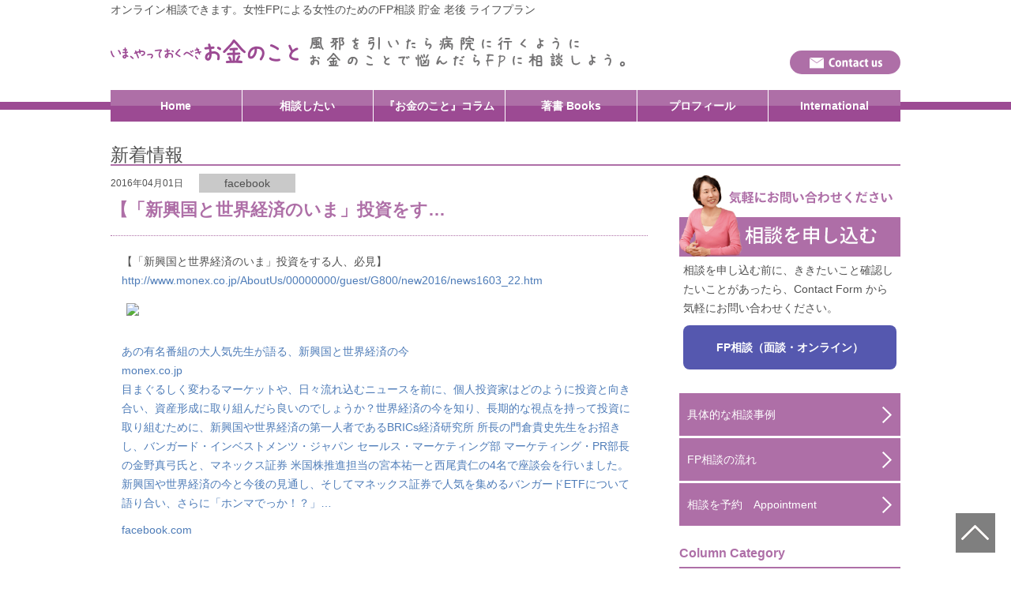

--- FILE ---
content_type: text/html; charset=UTF-8
request_url: https://al-pha.com/%E3%80%90%E3%80%8C%E6%96%B0%E8%88%88%E5%9B%BD%E3%81%A8%E4%B8%96%E7%95%8C%E7%B5%8C%E6%B8%88%E3%81%AE%E3%81%84%E3%81%BE%E3%80%8D%E6%8A%95%E8%B3%87%E3%82%92%E3%81%99/
body_size: 37557
content:
<!doctype html>
<html>
<head>
<meta http-equiv="Content-Type" content="text/html; charset=UTF-8" />
	
<link rel="stylesheet" href="https://al-pha.com/alas/wp-content/themes/okanenokoto/style.css?2022120617" type="text/css" media="all" />
<link rel="alternate" type="application/rss+xml" title="RSS 2.0" href="https://al-pha.com/feed/" />
<link rel="alternate" type="text/xml" title="RSS .92" href="https://al-pha.com/feed/rss/" />
<link rel="alternate" type="application/atom+xml" title="Atom 0.3" href="https://al-pha.com/feed/atom/" />
<link rel="pingback" href="https://al-pha.com/alas/xmlrpc.php" />
<link rel="shortcut icon" href="https://al-pha.com/alas/wp-content/themes/okanenokoto/favicon.ico" />
<meta name="viewport" content="width=device-width, initial-scale=1, minimum-scale=1">
<script src="https://al-pha.com/alas/wp-content/themes/okanenokoto/js/smoothscroll.js" type="text/javascript"></script>
<script src="https://al-pha.com/alas/wp-content/themes/okanenokoto/js/heightLine.js" type="text/javascript"></script>
<script src="https://al-pha.com/alas/wp-content/themes/okanenokoto/js/tel.js" type="text/javascript"></script>
<script type="text/javascript" src="https://apis.google.com/js/plusone.js">  {lang: 'ja'}</script>


		<!-- All in One SEO 4.3.3 - aioseo.com -->
		<title>【「新興国と世界経済のいま」投資をす… | 中村芳子のお金のこと</title>
		<meta name="robots" content="max-snippet:-1, max-image-preview:large, max-video-preview:-1" />
		<meta name="google-site-verification" content="LYkJskORxKTncYtILt0Yhb4ZrN4wX31ED0abmk_CAnA" />
		<meta name="keywords" content="facebook" />
		<link rel="canonical" href="https://al-pha.com/%e3%80%90%e3%80%8c%e6%96%b0%e8%88%88%e5%9b%bd%e3%81%a8%e4%b8%96%e7%95%8c%e7%b5%8c%e6%b8%88%e3%81%ae%e3%81%84%e3%81%be%e3%80%8d%e6%8a%95%e8%b3%87%e3%82%92%e3%81%99/" />
		<meta name="generator" content="All in One SEO (AIOSEO) 4.3.3 " />
		<script type="application/ld+json" class="aioseo-schema">
			{"@context":"https:\/\/schema.org","@graph":[{"@type":"Article","@id":"https:\/\/al-pha.com\/%e3%80%90%e3%80%8c%e6%96%b0%e8%88%88%e5%9b%bd%e3%81%a8%e4%b8%96%e7%95%8c%e7%b5%8c%e6%b8%88%e3%81%ae%e3%81%84%e3%81%be%e3%80%8d%e6%8a%95%e8%b3%87%e3%82%92%e3%81%99\/#article","name":"\u3010\u300c\u65b0\u8208\u56fd\u3068\u4e16\u754c\u7d4c\u6e08\u306e\u3044\u307e\u300d\u6295\u8cc7\u3092\u3059\u2026 | \u4e2d\u6751\u82b3\u5b50\u306e\u304a\u91d1\u306e\u3053\u3068","headline":"\u3010\u300c\u65b0\u8208\u56fd\u3068\u4e16\u754c\u7d4c\u6e08\u306e\u3044\u307e\u300d\u6295\u8cc7\u3092\u3059&#8230;","author":{"@id":"https:\/\/al-pha.com\/author\/coralqualia\/#author"},"publisher":{"@id":"https:\/\/al-pha.com\/#organization"},"datePublished":"2016-04-01T06:43:22+09:00","dateModified":"2016-04-01T06:43:22+09:00","inLanguage":"ja","mainEntityOfPage":{"@id":"https:\/\/al-pha.com\/%e3%80%90%e3%80%8c%e6%96%b0%e8%88%88%e5%9b%bd%e3%81%a8%e4%b8%96%e7%95%8c%e7%b5%8c%e6%b8%88%e3%81%ae%e3%81%84%e3%81%be%e3%80%8d%e6%8a%95%e8%b3%87%e3%82%92%e3%81%99\/#webpage"},"isPartOf":{"@id":"https:\/\/al-pha.com\/%e3%80%90%e3%80%8c%e6%96%b0%e8%88%88%e5%9b%bd%e3%81%a8%e4%b8%96%e7%95%8c%e7%b5%8c%e6%b8%88%e3%81%ae%e3%81%84%e3%81%be%e3%80%8d%e6%8a%95%e8%b3%87%e3%82%92%e3%81%99\/#webpage"},"articleSection":"facebook"},{"@type":"BreadcrumbList","@id":"https:\/\/al-pha.com\/%e3%80%90%e3%80%8c%e6%96%b0%e8%88%88%e5%9b%bd%e3%81%a8%e4%b8%96%e7%95%8c%e7%b5%8c%e6%b8%88%e3%81%ae%e3%81%84%e3%81%be%e3%80%8d%e6%8a%95%e8%b3%87%e3%82%92%e3%81%99\/#breadcrumblist","itemListElement":[{"@type":"ListItem","@id":"https:\/\/al-pha.com\/#listItem","position":1,"item":{"@type":"WebPage","@id":"https:\/\/al-pha.com\/","name":"\u30db\u30fc\u30e0","description":"\u304a\u91d1\u306e\u3053\u3068\u3092\u76f8\u8ac7\u3057\u305f\u3044\uff5c\u5973\u6027FP \u4e2d\u6751\u82b3\u5b50\u306b\u3088\u308b \u5973\u6027\u306e\u305f\u3081\u306e FP\u76f8\u8ac7 \u8caf\u91d1\u3001\u751f\u547d\u4fdd\u967a\u3001\u6295\u8cc7\u3001\u8001\u5f8c\u3001\u30e9\u30a4\u30d5\u30d7\u30e9\u30f3\u3001\u30de\u30a4\u30db\u30fc\u30e0\u8cfc\u5165\u3001\u4f4f\u5b85\u30ed\u30fc\u30f3\u3001\u5bb6\u8a08\u3001Financial Planning for Forigners and International Couples in Tokyo Japan \u4e16\u7530\u8c37\u533a \u6771\u4eac\u90fd","url":"https:\/\/al-pha.com\/"},"nextItem":"https:\/\/al-pha.com\/%e3%80%90%e3%80%8c%e6%96%b0%e8%88%88%e5%9b%bd%e3%81%a8%e4%b8%96%e7%95%8c%e7%b5%8c%e6%b8%88%e3%81%ae%e3%81%84%e3%81%be%e3%80%8d%e6%8a%95%e8%b3%87%e3%82%92%e3%81%99\/#listItem"},{"@type":"ListItem","@id":"https:\/\/al-pha.com\/%e3%80%90%e3%80%8c%e6%96%b0%e8%88%88%e5%9b%bd%e3%81%a8%e4%b8%96%e7%95%8c%e7%b5%8c%e6%b8%88%e3%81%ae%e3%81%84%e3%81%be%e3%80%8d%e6%8a%95%e8%b3%87%e3%82%92%e3%81%99\/#listItem","position":2,"item":{"@type":"WebPage","@id":"https:\/\/al-pha.com\/%e3%80%90%e3%80%8c%e6%96%b0%e8%88%88%e5%9b%bd%e3%81%a8%e4%b8%96%e7%95%8c%e7%b5%8c%e6%b8%88%e3%81%ae%e3%81%84%e3%81%be%e3%80%8d%e6%8a%95%e8%b3%87%e3%82%92%e3%81%99\/","name":"\u3010\u300c\u65b0\u8208\u56fd\u3068\u4e16\u754c\u7d4c\u6e08\u306e\u3044\u307e\u300d\u6295\u8cc7\u3092\u3059...","url":"https:\/\/al-pha.com\/%e3%80%90%e3%80%8c%e6%96%b0%e8%88%88%e5%9b%bd%e3%81%a8%e4%b8%96%e7%95%8c%e7%b5%8c%e6%b8%88%e3%81%ae%e3%81%84%e3%81%be%e3%80%8d%e6%8a%95%e8%b3%87%e3%82%92%e3%81%99\/"},"previousItem":"https:\/\/al-pha.com\/#listItem"}]},{"@type":"Organization","@id":"https:\/\/al-pha.com\/#organization","name":"\u4e2d\u6751\u82b3\u5b50\u306e\u304a\u91d1\u306e\u3053\u3068","url":"https:\/\/al-pha.com\/"},{"@type":"Person","@id":"https:\/\/al-pha.com\/author\/coralqualia\/#author","url":"https:\/\/al-pha.com\/author\/coralqualia\/","name":"coralqualia","image":{"@type":"ImageObject","@id":"https:\/\/al-pha.com\/%e3%80%90%e3%80%8c%e6%96%b0%e8%88%88%e5%9b%bd%e3%81%a8%e4%b8%96%e7%95%8c%e7%b5%8c%e6%b8%88%e3%81%ae%e3%81%84%e3%81%be%e3%80%8d%e6%8a%95%e8%b3%87%e3%82%92%e3%81%99\/#authorImage","url":"https:\/\/secure.gravatar.com\/avatar\/b09d1cb8e8fb2790d3e2b27d5077f91a?s=96&d=mm&r=g","width":96,"height":96,"caption":"coralqualia"}},{"@type":"WebPage","@id":"https:\/\/al-pha.com\/%e3%80%90%e3%80%8c%e6%96%b0%e8%88%88%e5%9b%bd%e3%81%a8%e4%b8%96%e7%95%8c%e7%b5%8c%e6%b8%88%e3%81%ae%e3%81%84%e3%81%be%e3%80%8d%e6%8a%95%e8%b3%87%e3%82%92%e3%81%99\/#webpage","url":"https:\/\/al-pha.com\/%e3%80%90%e3%80%8c%e6%96%b0%e8%88%88%e5%9b%bd%e3%81%a8%e4%b8%96%e7%95%8c%e7%b5%8c%e6%b8%88%e3%81%ae%e3%81%84%e3%81%be%e3%80%8d%e6%8a%95%e8%b3%87%e3%82%92%e3%81%99\/","name":"\u3010\u300c\u65b0\u8208\u56fd\u3068\u4e16\u754c\u7d4c\u6e08\u306e\u3044\u307e\u300d\u6295\u8cc7\u3092\u3059\u2026 | \u4e2d\u6751\u82b3\u5b50\u306e\u304a\u91d1\u306e\u3053\u3068","inLanguage":"ja","isPartOf":{"@id":"https:\/\/al-pha.com\/#website"},"breadcrumb":{"@id":"https:\/\/al-pha.com\/%e3%80%90%e3%80%8c%e6%96%b0%e8%88%88%e5%9b%bd%e3%81%a8%e4%b8%96%e7%95%8c%e7%b5%8c%e6%b8%88%e3%81%ae%e3%81%84%e3%81%be%e3%80%8d%e6%8a%95%e8%b3%87%e3%82%92%e3%81%99\/#breadcrumblist"},"author":{"@id":"https:\/\/al-pha.com\/author\/coralqualia\/#author"},"creator":{"@id":"https:\/\/al-pha.com\/author\/coralqualia\/#author"},"datePublished":"2016-04-01T06:43:22+09:00","dateModified":"2016-04-01T06:43:22+09:00"},{"@type":"WebSite","@id":"https:\/\/al-pha.com\/#website","url":"https:\/\/al-pha.com\/","name":"\u4e2d\u6751\u82b3\u5b50\u306e\u304a\u91d1\u306e\u3053\u3068\u3000","description":"\u30aa\u30f3\u30e9\u30a4\u30f3\u76f8\u8ac7\u3067\u304d\u307e\u3059\u3002\u5973\u6027FP\u306b\u3088\u308b\u5973\u6027\u306e\u305f\u3081\u306eFP\u76f8\u8ac7  \u8caf\u91d1 \u8001\u5f8c \u30e9\u30a4\u30d5\u30d7\u30e9\u30f3 \u521d\u56de \u7121\u6599\u3000\u3000","inLanguage":"ja","publisher":{"@id":"https:\/\/al-pha.com\/#organization"}}]}
		</script>
		<!-- All in One SEO -->

<link rel="alternate" type="application/rss+xml" title="中村芳子のお金のこと &raquo; 【「新興国と世界経済のいま」投資をす&#8230; のコメントのフィード" href="https://al-pha.com/%e3%80%90%e3%80%8c%e6%96%b0%e8%88%88%e5%9b%bd%e3%81%a8%e4%b8%96%e7%95%8c%e7%b5%8c%e6%b8%88%e3%81%ae%e3%81%84%e3%81%be%e3%80%8d%e6%8a%95%e8%b3%87%e3%82%92%e3%81%99/feed/" />
<script type="text/javascript">
window._wpemojiSettings = {"baseUrl":"https:\/\/s.w.org\/images\/core\/emoji\/14.0.0\/72x72\/","ext":".png","svgUrl":"https:\/\/s.w.org\/images\/core\/emoji\/14.0.0\/svg\/","svgExt":".svg","source":{"concatemoji":"https:\/\/al-pha.com\/alas\/wp-includes\/js\/wp-emoji-release.min.js?ver=8e46d08663ae7c89ac952b5b1289b88f"}};
/*! This file is auto-generated */
!function(e,a,t){var n,r,o,i=a.createElement("canvas"),p=i.getContext&&i.getContext("2d");function s(e,t){var a=String.fromCharCode,e=(p.clearRect(0,0,i.width,i.height),p.fillText(a.apply(this,e),0,0),i.toDataURL());return p.clearRect(0,0,i.width,i.height),p.fillText(a.apply(this,t),0,0),e===i.toDataURL()}function c(e){var t=a.createElement("script");t.src=e,t.defer=t.type="text/javascript",a.getElementsByTagName("head")[0].appendChild(t)}for(o=Array("flag","emoji"),t.supports={everything:!0,everythingExceptFlag:!0},r=0;r<o.length;r++)t.supports[o[r]]=function(e){if(p&&p.fillText)switch(p.textBaseline="top",p.font="600 32px Arial",e){case"flag":return s([127987,65039,8205,9895,65039],[127987,65039,8203,9895,65039])?!1:!s([55356,56826,55356,56819],[55356,56826,8203,55356,56819])&&!s([55356,57332,56128,56423,56128,56418,56128,56421,56128,56430,56128,56423,56128,56447],[55356,57332,8203,56128,56423,8203,56128,56418,8203,56128,56421,8203,56128,56430,8203,56128,56423,8203,56128,56447]);case"emoji":return!s([129777,127995,8205,129778,127999],[129777,127995,8203,129778,127999])}return!1}(o[r]),t.supports.everything=t.supports.everything&&t.supports[o[r]],"flag"!==o[r]&&(t.supports.everythingExceptFlag=t.supports.everythingExceptFlag&&t.supports[o[r]]);t.supports.everythingExceptFlag=t.supports.everythingExceptFlag&&!t.supports.flag,t.DOMReady=!1,t.readyCallback=function(){t.DOMReady=!0},t.supports.everything||(n=function(){t.readyCallback()},a.addEventListener?(a.addEventListener("DOMContentLoaded",n,!1),e.addEventListener("load",n,!1)):(e.attachEvent("onload",n),a.attachEvent("onreadystatechange",function(){"complete"===a.readyState&&t.readyCallback()})),(e=t.source||{}).concatemoji?c(e.concatemoji):e.wpemoji&&e.twemoji&&(c(e.twemoji),c(e.wpemoji)))}(window,document,window._wpemojiSettings);
</script>
<style type="text/css">
img.wp-smiley,
img.emoji {
	display: inline !important;
	border: none !important;
	box-shadow: none !important;
	height: 1em !important;
	width: 1em !important;
	margin: 0 0.07em !important;
	vertical-align: -0.1em !important;
	background: none !important;
	padding: 0 !important;
}
</style>
	<link rel='stylesheet' id='wp-block-library-css' href='https://al-pha.com/alas/wp-includes/css/dist/block-library/style.min.css?ver=8e46d08663ae7c89ac952b5b1289b88f' type='text/css' media='all' />
<link rel='stylesheet' id='classic-theme-styles-css' href='https://al-pha.com/alas/wp-includes/css/classic-themes.min.css?ver=1' type='text/css' media='all' />
<style id='global-styles-inline-css' type='text/css'>
body{--wp--preset--color--black: #000000;--wp--preset--color--cyan-bluish-gray: #abb8c3;--wp--preset--color--white: #ffffff;--wp--preset--color--pale-pink: #f78da7;--wp--preset--color--vivid-red: #cf2e2e;--wp--preset--color--luminous-vivid-orange: #ff6900;--wp--preset--color--luminous-vivid-amber: #fcb900;--wp--preset--color--light-green-cyan: #7bdcb5;--wp--preset--color--vivid-green-cyan: #00d084;--wp--preset--color--pale-cyan-blue: #8ed1fc;--wp--preset--color--vivid-cyan-blue: #0693e3;--wp--preset--color--vivid-purple: #9b51e0;--wp--preset--gradient--vivid-cyan-blue-to-vivid-purple: linear-gradient(135deg,rgba(6,147,227,1) 0%,rgb(155,81,224) 100%);--wp--preset--gradient--light-green-cyan-to-vivid-green-cyan: linear-gradient(135deg,rgb(122,220,180) 0%,rgb(0,208,130) 100%);--wp--preset--gradient--luminous-vivid-amber-to-luminous-vivid-orange: linear-gradient(135deg,rgba(252,185,0,1) 0%,rgba(255,105,0,1) 100%);--wp--preset--gradient--luminous-vivid-orange-to-vivid-red: linear-gradient(135deg,rgba(255,105,0,1) 0%,rgb(207,46,46) 100%);--wp--preset--gradient--very-light-gray-to-cyan-bluish-gray: linear-gradient(135deg,rgb(238,238,238) 0%,rgb(169,184,195) 100%);--wp--preset--gradient--cool-to-warm-spectrum: linear-gradient(135deg,rgb(74,234,220) 0%,rgb(151,120,209) 20%,rgb(207,42,186) 40%,rgb(238,44,130) 60%,rgb(251,105,98) 80%,rgb(254,248,76) 100%);--wp--preset--gradient--blush-light-purple: linear-gradient(135deg,rgb(255,206,236) 0%,rgb(152,150,240) 100%);--wp--preset--gradient--blush-bordeaux: linear-gradient(135deg,rgb(254,205,165) 0%,rgb(254,45,45) 50%,rgb(107,0,62) 100%);--wp--preset--gradient--luminous-dusk: linear-gradient(135deg,rgb(255,203,112) 0%,rgb(199,81,192) 50%,rgb(65,88,208) 100%);--wp--preset--gradient--pale-ocean: linear-gradient(135deg,rgb(255,245,203) 0%,rgb(182,227,212) 50%,rgb(51,167,181) 100%);--wp--preset--gradient--electric-grass: linear-gradient(135deg,rgb(202,248,128) 0%,rgb(113,206,126) 100%);--wp--preset--gradient--midnight: linear-gradient(135deg,rgb(2,3,129) 0%,rgb(40,116,252) 100%);--wp--preset--duotone--dark-grayscale: url('#wp-duotone-dark-grayscale');--wp--preset--duotone--grayscale: url('#wp-duotone-grayscale');--wp--preset--duotone--purple-yellow: url('#wp-duotone-purple-yellow');--wp--preset--duotone--blue-red: url('#wp-duotone-blue-red');--wp--preset--duotone--midnight: url('#wp-duotone-midnight');--wp--preset--duotone--magenta-yellow: url('#wp-duotone-magenta-yellow');--wp--preset--duotone--purple-green: url('#wp-duotone-purple-green');--wp--preset--duotone--blue-orange: url('#wp-duotone-blue-orange');--wp--preset--font-size--small: 13px;--wp--preset--font-size--medium: 20px;--wp--preset--font-size--large: 36px;--wp--preset--font-size--x-large: 42px;--wp--preset--spacing--20: 0.44rem;--wp--preset--spacing--30: 0.67rem;--wp--preset--spacing--40: 1rem;--wp--preset--spacing--50: 1.5rem;--wp--preset--spacing--60: 2.25rem;--wp--preset--spacing--70: 3.38rem;--wp--preset--spacing--80: 5.06rem;}:where(.is-layout-flex){gap: 0.5em;}body .is-layout-flow > .alignleft{float: left;margin-inline-start: 0;margin-inline-end: 2em;}body .is-layout-flow > .alignright{float: right;margin-inline-start: 2em;margin-inline-end: 0;}body .is-layout-flow > .aligncenter{margin-left: auto !important;margin-right: auto !important;}body .is-layout-constrained > .alignleft{float: left;margin-inline-start: 0;margin-inline-end: 2em;}body .is-layout-constrained > .alignright{float: right;margin-inline-start: 2em;margin-inline-end: 0;}body .is-layout-constrained > .aligncenter{margin-left: auto !important;margin-right: auto !important;}body .is-layout-constrained > :where(:not(.alignleft):not(.alignright):not(.alignfull)){max-width: var(--wp--style--global--content-size);margin-left: auto !important;margin-right: auto !important;}body .is-layout-constrained > .alignwide{max-width: var(--wp--style--global--wide-size);}body .is-layout-flex{display: flex;}body .is-layout-flex{flex-wrap: wrap;align-items: center;}body .is-layout-flex > *{margin: 0;}:where(.wp-block-columns.is-layout-flex){gap: 2em;}.has-black-color{color: var(--wp--preset--color--black) !important;}.has-cyan-bluish-gray-color{color: var(--wp--preset--color--cyan-bluish-gray) !important;}.has-white-color{color: var(--wp--preset--color--white) !important;}.has-pale-pink-color{color: var(--wp--preset--color--pale-pink) !important;}.has-vivid-red-color{color: var(--wp--preset--color--vivid-red) !important;}.has-luminous-vivid-orange-color{color: var(--wp--preset--color--luminous-vivid-orange) !important;}.has-luminous-vivid-amber-color{color: var(--wp--preset--color--luminous-vivid-amber) !important;}.has-light-green-cyan-color{color: var(--wp--preset--color--light-green-cyan) !important;}.has-vivid-green-cyan-color{color: var(--wp--preset--color--vivid-green-cyan) !important;}.has-pale-cyan-blue-color{color: var(--wp--preset--color--pale-cyan-blue) !important;}.has-vivid-cyan-blue-color{color: var(--wp--preset--color--vivid-cyan-blue) !important;}.has-vivid-purple-color{color: var(--wp--preset--color--vivid-purple) !important;}.has-black-background-color{background-color: var(--wp--preset--color--black) !important;}.has-cyan-bluish-gray-background-color{background-color: var(--wp--preset--color--cyan-bluish-gray) !important;}.has-white-background-color{background-color: var(--wp--preset--color--white) !important;}.has-pale-pink-background-color{background-color: var(--wp--preset--color--pale-pink) !important;}.has-vivid-red-background-color{background-color: var(--wp--preset--color--vivid-red) !important;}.has-luminous-vivid-orange-background-color{background-color: var(--wp--preset--color--luminous-vivid-orange) !important;}.has-luminous-vivid-amber-background-color{background-color: var(--wp--preset--color--luminous-vivid-amber) !important;}.has-light-green-cyan-background-color{background-color: var(--wp--preset--color--light-green-cyan) !important;}.has-vivid-green-cyan-background-color{background-color: var(--wp--preset--color--vivid-green-cyan) !important;}.has-pale-cyan-blue-background-color{background-color: var(--wp--preset--color--pale-cyan-blue) !important;}.has-vivid-cyan-blue-background-color{background-color: var(--wp--preset--color--vivid-cyan-blue) !important;}.has-vivid-purple-background-color{background-color: var(--wp--preset--color--vivid-purple) !important;}.has-black-border-color{border-color: var(--wp--preset--color--black) !important;}.has-cyan-bluish-gray-border-color{border-color: var(--wp--preset--color--cyan-bluish-gray) !important;}.has-white-border-color{border-color: var(--wp--preset--color--white) !important;}.has-pale-pink-border-color{border-color: var(--wp--preset--color--pale-pink) !important;}.has-vivid-red-border-color{border-color: var(--wp--preset--color--vivid-red) !important;}.has-luminous-vivid-orange-border-color{border-color: var(--wp--preset--color--luminous-vivid-orange) !important;}.has-luminous-vivid-amber-border-color{border-color: var(--wp--preset--color--luminous-vivid-amber) !important;}.has-light-green-cyan-border-color{border-color: var(--wp--preset--color--light-green-cyan) !important;}.has-vivid-green-cyan-border-color{border-color: var(--wp--preset--color--vivid-green-cyan) !important;}.has-pale-cyan-blue-border-color{border-color: var(--wp--preset--color--pale-cyan-blue) !important;}.has-vivid-cyan-blue-border-color{border-color: var(--wp--preset--color--vivid-cyan-blue) !important;}.has-vivid-purple-border-color{border-color: var(--wp--preset--color--vivid-purple) !important;}.has-vivid-cyan-blue-to-vivid-purple-gradient-background{background: var(--wp--preset--gradient--vivid-cyan-blue-to-vivid-purple) !important;}.has-light-green-cyan-to-vivid-green-cyan-gradient-background{background: var(--wp--preset--gradient--light-green-cyan-to-vivid-green-cyan) !important;}.has-luminous-vivid-amber-to-luminous-vivid-orange-gradient-background{background: var(--wp--preset--gradient--luminous-vivid-amber-to-luminous-vivid-orange) !important;}.has-luminous-vivid-orange-to-vivid-red-gradient-background{background: var(--wp--preset--gradient--luminous-vivid-orange-to-vivid-red) !important;}.has-very-light-gray-to-cyan-bluish-gray-gradient-background{background: var(--wp--preset--gradient--very-light-gray-to-cyan-bluish-gray) !important;}.has-cool-to-warm-spectrum-gradient-background{background: var(--wp--preset--gradient--cool-to-warm-spectrum) !important;}.has-blush-light-purple-gradient-background{background: var(--wp--preset--gradient--blush-light-purple) !important;}.has-blush-bordeaux-gradient-background{background: var(--wp--preset--gradient--blush-bordeaux) !important;}.has-luminous-dusk-gradient-background{background: var(--wp--preset--gradient--luminous-dusk) !important;}.has-pale-ocean-gradient-background{background: var(--wp--preset--gradient--pale-ocean) !important;}.has-electric-grass-gradient-background{background: var(--wp--preset--gradient--electric-grass) !important;}.has-midnight-gradient-background{background: var(--wp--preset--gradient--midnight) !important;}.has-small-font-size{font-size: var(--wp--preset--font-size--small) !important;}.has-medium-font-size{font-size: var(--wp--preset--font-size--medium) !important;}.has-large-font-size{font-size: var(--wp--preset--font-size--large) !important;}.has-x-large-font-size{font-size: var(--wp--preset--font-size--x-large) !important;}
.wp-block-navigation a:where(:not(.wp-element-button)){color: inherit;}
:where(.wp-block-columns.is-layout-flex){gap: 2em;}
.wp-block-pullquote{font-size: 1.5em;line-height: 1.6;}
</style>
<link rel='stylesheet' id='contact-form-7-css' href='https://al-pha.com/alas/wp-content/plugins/contact-form-7/includes/css/styles.css?ver=5.7.4' type='text/css' media='all' />
<link rel='stylesheet' id='responsive-lightbox-swipebox-css' href='https://al-pha.com/alas/wp-content/plugins/responsive-lightbox/assets/swipebox/swipebox.min.css?ver=2.4.4' type='text/css' media='all' />
<link rel='stylesheet' id='mts_simple_booking_front_css-css' href='https://al-pha.com/alas/wp-content/plugins/mts-simple-booking-c/css/mtssb-front.css?ver=8e46d08663ae7c89ac952b5b1289b88f' type='text/css' media='all' />
<script type='text/javascript' src='https://al-pha.com/alas/wp-includes/js/jquery/jquery.min.js?ver=3.6.1' id='jquery-core-js'></script>
<script type='text/javascript' src='https://al-pha.com/alas/wp-includes/js/jquery/jquery-migrate.min.js?ver=3.3.2' id='jquery-migrate-js'></script>
<script type='text/javascript' src='https://al-pha.com/alas/wp-content/plugins/responsive-lightbox/assets/infinitescroll/infinite-scroll.pkgd.min.js?ver=8e46d08663ae7c89ac952b5b1289b88f' id='responsive-lightbox-infinite-scroll-js'></script>
<link rel="https://api.w.org/" href="https://al-pha.com/wp-json/" /><link rel="alternate" type="application/json" href="https://al-pha.com/wp-json/wp/v2/posts/916" /><link rel="EditURI" type="application/rsd+xml" title="RSD" href="https://al-pha.com/alas/xmlrpc.php?rsd" />
<link rel="alternate" type="application/json+oembed" href="https://al-pha.com/wp-json/oembed/1.0/embed?url=https%3A%2F%2Fal-pha.com%2F%25e3%2580%2590%25e3%2580%258c%25e6%2596%25b0%25e8%2588%2588%25e5%259b%25bd%25e3%2581%25a8%25e4%25b8%2596%25e7%2595%258c%25e7%25b5%258c%25e6%25b8%2588%25e3%2581%25ae%25e3%2581%2584%25e3%2581%25be%25e3%2580%258d%25e6%258a%2595%25e8%25b3%2587%25e3%2582%2592%25e3%2581%2599%2F" />
<link rel="alternate" type="text/xml+oembed" href="https://al-pha.com/wp-json/oembed/1.0/embed?url=https%3A%2F%2Fal-pha.com%2F%25e3%2580%2590%25e3%2580%258c%25e6%2596%25b0%25e8%2588%2588%25e5%259b%25bd%25e3%2581%25a8%25e4%25b8%2596%25e7%2595%258c%25e7%25b5%258c%25e6%25b8%2588%25e3%2581%25ae%25e3%2581%2584%25e3%2581%25be%25e3%2580%258d%25e6%258a%2595%25e8%25b3%2587%25e3%2582%2592%25e3%2581%2599%2F&#038;format=xml" />

<script src="https://al-pha.com/alas/wp-content/themes/okanenokoto/js/jquery.meanmenu.js"></script>
<script>
	jQuery(document).ready(function () {
	    jQuery('#navi-con').meanmenu();
	});
</script>
<!-- Global site tag (gtag.js) - Google Analytics -->
<script async src="https://www.googletagmanager.com/gtag/js?id=UA-108746558-1"></script>
<script>
  window.dataLayer = window.dataLayer || [];
  function gtag(){dataLayer.push(arguments);}
  gtag('js', new Date());

  gtag('config', 'UA-108746558-1');
</script>
</head>

<body data-rsssl=1>
<script>
  window.fbAsyncInit = function() {
    FB.init({
      appId      : '1817141478366607',
      xfbml      : true,
      version    : 'v3.1'
    });
    FB.AppEvents.logPageView();
  };

  (function(d, s, id){
     var js, fjs = d.getElementsByTagName(s)[0];
     if (d.getElementById(id)) {return;}
     js = d.createElement(s); js.id = id;
     js.src = "https://connect.facebook.net/en_US/sdk.js";
     fjs.parentNode.insertBefore(js, fjs);
   }(document, 'script', 'facebook-jssdk'));
</script>
<!--▼header▼-->

<div ><a name='up' id='up'></a></div>

<header>
<div id="header">
    <div id="sp_link">
		<a href="https://al-pha.com/international">English Page</a>
    </div>

    <div id="description" class="pc">
		<strong>オンライン相談できます。女性FPによる女性のためのFP相談 貯金 老後 ライフプラン</strong>
    </div>

<!--?php get_template_part('inc/sns_btn'); ?-->

    <h1><a href="https://al-pha.com">中村芳子のお金のこと</a></h1>

    <div id="contact">
		<a href="https://al-pha.com/" class="sp">HOME</a>
		<a href="https://al-pha.com/contact" class="contact_btn">ファイナンシャルプランナーに問い合わせる</a>
    </div>

    
    

</div>
  <div id="navi">
      <div id="navi-con">
          <ul>
              <li><a href="https://al-pha.com">Home</a></li>
              <li><a href="https://al-pha.com/consult">相談したい</a></li>
              <li><a href="https://al-pha.com/column">『お金のこと』コラム</a></li>
              <li><a href="https://al-pha.com/books/">著書 Books</a></li>
              <li><a href="https://al-pha.com/profile">プロフィール</a></li>
              <li><a href="https://al-pha.com/international">International</a></li>
          </ul>
      </div>
    </div>

</header>



<!--▲header▲-->

<div id="wrapper">



<h2 id="page_ttl">新着情報</h2>

<!--▼content▼-->
<div id="content">

	    
        
    <div class="post" id="post-916">
    
		<small id="date">2016年04月01日</small>
        <div class="news_cate">
            <ul class="post-categories">
	<li><a href="https://al-pha.com/category/facebook/" rel="category tag">facebook</a></li></ul>        </div>
        <h2 id="single_ttl">【「新興国と世界経済のいま」投資をす&#8230;</h2>

        <div class="entry">
        
            <div class='f2w-text'>【「新興国と世界経済のいま」投資をする人、必見】<br />
<a href="http://www.monex.co.jp/AboutUs/00000000/guest/G800/new2016/news1603_22.htm">http://www.monex.co.jp/AboutUs/00000000/guest/G800/new2016/news1603_22.htm</a></div>
<div class='f2w-footer'>
<div class='f2w-thumb-box'><a href='http://www.monex.co.jp/AboutUs/00000000/guest/G800/new2016/news1603_22.htm' target='_blank'></p>
<div class='f2w-thumb'><img src='https://external.xx.fbcdn.net/safe_image.php?d=AQADaevdmHcIQLAH&amp;w=130&amp;h=130&amp;url=https%3A%2F%2Fwww.monex.co.jp%2Fimage%2Fanb%2Fico_gaiyou.gif&amp;cfs=1' /></div>
<p></a></div>
<div class='f2w-link-box'><a href='http://www.monex.co.jp/AboutUs/00000000/guest/G800/new2016/news1603_22.htm' target='_blank'></p>
<div class='f2w-link-name'>あの有名番組の大人気先生が語る、新興国と世界経済の今</div>
<div class='f2w-link-caption'>monex.co.jp</div>
<div class='f2w-link-description'>目まぐるしく変わるマーケットや、日々流れ込むニュースを前に、個人投資家はどのように投資と向き合い、資産形成に取り組んだら良いのでしょうか？世界経済の今を知り、長期的な視点を持って投資に取り組むために、新興国や世界経済の第一人者であるBRICs経済研究所 所長の門倉貴史先生をお招きし、バンガード・インベストメンツ・ジャパン セールス・マーケティング部 マーケティング・PR部長の金野真弓氏と、マネックス証券 米国株推進担当の宮本祐一と西尾貴仁の4名で座談会を行いました。新興国や世界経済の今と今後の見通し、そしてマネックス証券で人気を集めるバンガードETFについて語り合い、さらに「ホンマでっか！？」…</div>
<p></a></div>
</div>
<div class='f2w-itemlink'><a href='http://www.facebook.com/1578791019005123/posts/1694925797391644' target='_blank'>facebook.com</a></div>
        
        </div>
        
        
<!---▼share button▼-->
<div id="share-button">
<ul>
<li>
<a href="https://al-pha.com/%e3%80%90%e3%80%8c%e6%96%b0%e8%88%88%e5%9b%bd%e3%81%a8%e4%b8%96%e7%95%8c%e7%b5%8c%e6%b8%88%e3%81%ae%e3%81%84%e3%81%be%e3%80%8d%e6%8a%95%e8%b3%87%e3%82%92%e3%81%99/" class="hatena-bookmark-button" data-hatena-bookmark-title="【「新興国と世界経済のいま」投資をす&#8230;" data-hatena-bookmark-layout="standard" title="このエントリーをはてなブックマークに追加"><img src="https://b.st-hatena.com/images/entry-button/button-only.gif" alt="このエントリーをはてなブックマークに追加" width="20" height="20" style="border: none;" /></a>
<script type="text/javascript" src="https://b.st-hatena.com/js/bookmark_button_wo_al.js" charset="utf-8" async="async"></script>
</li>
<li>
<div class="like_button">
<div class="fb-like" data-href="https://al-pha.com/%e3%80%90%e3%80%8c%e6%96%b0%e8%88%88%e5%9b%bd%e3%81%a8%e4%b8%96%e7%95%8c%e7%b5%8c%e6%b8%88%e3%81%ae%e3%81%84%e3%81%be%e3%80%8d%e6%8a%95%e8%b3%87%e3%82%92%e3%81%99/" data-send="false" data-layout="button_count" data-width="90px" data-show-faces="false"></div>
</div>
</li>
            
<li>
<div class="twitter_button">
<iframe allowtransparency="true" frameborder="0" scrolling="no" src="https://platform.twitter.com/widgets/tweet_button.html?url=https://al-pha.com/%e3%80%90%e3%80%8c%e6%96%b0%e8%88%88%e5%9b%bd%e3%81%a8%e4%b8%96%e7%95%8c%e7%b5%8c%e6%b8%88%e3%81%ae%e3%81%84%e3%81%be%e3%80%8d%e6%8a%95%e8%b3%87%e3%82%92%e3%81%99/&amp;counturl=https://al-pha.com/%e3%80%90%e3%80%8c%e6%96%b0%e8%88%88%e5%9b%bd%e3%81%a8%e4%b8%96%e7%95%8c%e7%b5%8c%e6%b8%88%e3%81%ae%e3%81%84%e3%81%be%e3%80%8d%e6%8a%95%e8%b3%87%e3%82%92%e3%81%99/&amp;count=horizontal&amp;text=【「新興国と世界経済のいま」投資をす&#8230;: " style="width:97px; height:20px;"></iframe>
</div>
</li>
            
<li>
<div class="googleplus1_button">
<g:plusone size="medium" callback="sharing_plusone" href="https://al-pha.com/%e3%80%90%e3%80%8c%e6%96%b0%e8%88%88%e5%9b%bd%e3%81%a8%e4%b8%96%e7%95%8c%e7%b5%8c%e6%b8%88%e3%81%ae%e3%81%84%e3%81%be%e3%80%8d%e6%8a%95%e8%b3%87%e3%82%92%e3%81%99/"></g:plusone>
</div>
</li>
</ul>
</div>

<!---▲share button▲-->        
    </div>


    
    <p align="center">&nbsp;&nbsp;&nbsp;&nbsp;&nbsp;</p>
    

</div>
<!--▲content▲-->
<!--▼sidebar▼-->
<div id="sidebar">

    <div id="side_entry">
    
    <a href="https://al-pha.com/consult/booking/booking_calendar/"><h2>ご相談のお申込み</h2></a>
    
        <div id="side_entry-tex">
            相談を申し込む前に、ききたいこと確認したいことがあったら、Contact Form から気軽にお問い合わせください。
        </div>
    
        <div id="side_entry-link">
            <ul>
                <li id="side_entry-link-skype"><a href="https://al-pha.com/consult/booking/booking_calendar/">FP相談（面談・オンライン）</a></li>
            </ul>
        </div>
    
    </div>

    <div id="side_navi">
		<ul>
            <li><a href="https://al-pha.com/consult/faq">具体的な相談事例</a></li>
            <li><a href="https://al-pha.com/consult/booking/#skype_flow">FP相談の流れ</a></li>
            <li><a href="https://al-pha.com/consult/booking/booking_calendar/">相談を予約　Appointment </a></li>
        </ul>
    </div>



<div class="side-box">
<h2 class="side-title">Column Category</h2>
<ul>
	<li class="cat-item cat-item-34"><a href="https://al-pha.com/column_category/sodan/">こんな相談 こんな回答</a>
</li>
	<li class="cat-item cat-item-32"><a href="https://al-pha.com/column_category/%e6%90%8d%e5%ae%b3%e4%bf%9d%e9%99%ba%e3%80%81%e8%bb%8a%e3%81%ae%e4%bf%9d%e9%99%ba/">損害保険、車の保険</a>
</li>
	<li class="cat-item cat-item-30"><a href="https://al-pha.com/column_category/english-column/">English Column</a>
</li>
	<li class="cat-item cat-item-5"><a href="https://al-pha.com/column_category/card/">カード、ローン、借金</a>
</li>
	<li class="cat-item cat-item-2"><a href="https://al-pha.com/column_category/kakei/">家計のやりくり、節約、管理</a>
</li>
	<li class="cat-item cat-item-4"><a href="https://al-pha.com/column_category/chokin/">貯金、積立て</a>
</li>
	<li class="cat-item cat-item-33"><a href="https://al-pha.com/column_category/%e7%81%bd%e5%ae%b3%e3%81%ae%e6%99%82/">災害の時</a>
</li>
	<li class="cat-item cat-item-3"><a href="https://al-pha.com/column_category/hoken/">保険の選び方、見直し</a>
</li>
	<li class="cat-item cat-item-6"><a href="https://al-pha.com/column_category/lifeplan/">人生設計・ライフプラン</a>
</li>
	<li class="cat-item cat-item-7"><a href="https://al-pha.com/column_category/jutaku/">家を買う・住宅ローン</a>
</li>
	<li class="cat-item cat-item-8"><a href="https://al-pha.com/column_category/nenkin/">退職にそなえる、年金</a>
</li>
	<li class="cat-item cat-item-9"><a href="https://al-pha.com/column_category/zeikin/">税金</a>
</li>
	<li class="cat-item cat-item-10"><a href="https://al-pha.com/column_category/toushi/">投資、投資信託</a>
</li>
	<li class="cat-item cat-item-11"><a href="https://al-pha.com/column_category/shigoto/">仕事</a>
</li>
	<li class="cat-item cat-item-12"><a href="https://al-pha.com/column_category/kekkon/">結婚・出産・子育て・教育費</a>
</li>
	<li class="cat-item cat-item-13"><a href="https://al-pha.com/column_category/money_news/">お金のニュース、お金全般</a>
</li>
	<li class="cat-item cat-item-19"><a href="https://al-pha.com/column_category/%e6%9c%ac/">本</a>
</li>
	<li class="cat-item cat-item-20"><a href="https://al-pha.com/column_category/%e3%81%84%e3%82%8d%e3%81%84%e3%82%8d/">いろいろ</a>
</li>
</ul>
</div>



    <div class="side_bnr">
    <a href="https://www.mizuhobank.co.jp/retail/learn/academy/lifestage/housing/20210319.html" target="_blank"><img src="https://al-pha.com/alas/wp-content/themes/okanenokoto/img/side/mizuho_bnr_02.png" />
    <a href="https://chooselife.jp/" target="_blank"><img src="https://al-pha.com/alas/wp-content/themes/okanenokoto/img/side/cl_bnr.png" /></a>
    <a href="https://fpcafe.jp/questions" target="_blank"><img src="https://al-pha.com/alas/wp-content/themes/okanenokoto/img/side/fp_bnr.png" /></a>
    <a href="https://www.facebook.com/fp.yoshiko.nakamura" target="_blank"><img src="https://al-pha.com/alas/wp-content/themes/okanenokoto/img/side/fb_btn.png" /></a>
    <a href="http://biz-journal.jp/series/yoshiko-nakamura-money/" target="_blank"><img src="https://al-pha.com/alas/wp-content/themes/okanenokoto/img/side/bj_bnr.jpg" /></a>
	<a href="https://www.shiruporuto.jp/public/knowledge/insurance/seiho/" target="_blank"><img src="https://al-pha.com/alas/wp-content/themes/okanenokoto/img/side/siru_bnr.png" /></a>
    </div>

</div>
<!--▲sidebar▲-->

</div>
<!--▲wrapper▲-->









<div id="pagetop">
<a href="#up">pagetop</a>
</div>



<!--▼footer▼-->


<footer2>

    <div id="footer2">
    
    <p>Copyright&copy; 2026 中村芳子のお金のこと All rights reserved.</p>
    
    </div>

</footer>


	<div class="entrybutton sp">
		<a href="/consult/booking/booking_calendar/">相談を予約する<span>Appointment</span></a>
	</div>

<!--▲footer▲-->

<script type='text/javascript' src='https://al-pha.com/alas/wp-content/plugins/contact-form-7/includes/swv/js/index.js?ver=5.7.4' id='swv-js'></script>
<script type='text/javascript' id='contact-form-7-js-extra'>
/* <![CDATA[ */
var wpcf7 = {"api":{"root":"https:\/\/al-pha.com\/wp-json\/","namespace":"contact-form-7\/v1"},"cached":"1"};
/* ]]> */
</script>
<script type='text/javascript' src='https://al-pha.com/alas/wp-content/plugins/contact-form-7/includes/js/index.js?ver=5.7.4' id='contact-form-7-js'></script>
<script type='text/javascript' src='https://al-pha.com/alas/wp-content/plugins/responsive-lightbox/assets/swipebox/jquery.swipebox.min.js?ver=2.4.4' id='responsive-lightbox-swipebox-js'></script>
<script type='text/javascript' src='https://al-pha.com/alas/wp-includes/js/underscore.min.js?ver=1.13.4' id='underscore-js'></script>
<script type='text/javascript' id='responsive-lightbox-js-extra'>
/* <![CDATA[ */
var rlArgs = {"script":"swipebox","selector":"lightbox","customEvents":"","activeGalleries":"1","animation":"1","hideCloseButtonOnMobile":"0","removeBarsOnMobile":"0","hideBars":"1","hideBarsDelay":"5000","videoMaxWidth":"1080","useSVG":"","loopAtEnd":"0","woocommerce_gallery":"0","ajaxurl":"https:\/\/al-pha.com\/alas\/wp-admin\/admin-ajax.php","nonce":"c9e05fd8b0","preview":"false","postId":"916","scriptExtension":""};
/* ]]> */
</script>
<script type='text/javascript' src='https://al-pha.com/alas/wp-content/plugins/responsive-lightbox/js/front.js?ver=2.4.4' id='responsive-lightbox-js'></script>
<script type='text/javascript' src='https://www.google.com/recaptcha/api.js?render=6Ld49Y4UAAAAAJtEVzxopBwD1ur9LKfVG6R-OVws&#038;ver=3.0' id='google-recaptcha-js'></script>
<script type='text/javascript' src='https://al-pha.com/alas/wp-includes/js/dist/vendor/regenerator-runtime.min.js?ver=0.13.9' id='regenerator-runtime-js'></script>
<script type='text/javascript' src='https://al-pha.com/alas/wp-includes/js/dist/vendor/wp-polyfill.min.js?ver=3.15.0' id='wp-polyfill-js'></script>
<script type='text/javascript' id='wpcf7-recaptcha-js-extra'>
/* <![CDATA[ */
var wpcf7_recaptcha = {"sitekey":"6Ld49Y4UAAAAAJtEVzxopBwD1ur9LKfVG6R-OVws","actions":{"homepage":"homepage","contactform":"contactform"}};
/* ]]> */
</script>
<script type='text/javascript' src='https://al-pha.com/alas/wp-content/plugins/contact-form-7/modules/recaptcha/index.js?ver=5.7.4' id='wpcf7-recaptcha-js'></script>

</body>
</html>

--- FILE ---
content_type: text/html; charset=utf-8
request_url: https://www.google.com/recaptcha/api2/anchor?ar=1&k=6Ld49Y4UAAAAAJtEVzxopBwD1ur9LKfVG6R-OVws&co=aHR0cHM6Ly9hbC1waGEuY29tOjQ0Mw..&hl=en&v=PoyoqOPhxBO7pBk68S4YbpHZ&size=invisible&anchor-ms=20000&execute-ms=30000&cb=5ude6evh3bg
body_size: 48708
content:
<!DOCTYPE HTML><html dir="ltr" lang="en"><head><meta http-equiv="Content-Type" content="text/html; charset=UTF-8">
<meta http-equiv="X-UA-Compatible" content="IE=edge">
<title>reCAPTCHA</title>
<style type="text/css">
/* cyrillic-ext */
@font-face {
  font-family: 'Roboto';
  font-style: normal;
  font-weight: 400;
  font-stretch: 100%;
  src: url(//fonts.gstatic.com/s/roboto/v48/KFO7CnqEu92Fr1ME7kSn66aGLdTylUAMa3GUBHMdazTgWw.woff2) format('woff2');
  unicode-range: U+0460-052F, U+1C80-1C8A, U+20B4, U+2DE0-2DFF, U+A640-A69F, U+FE2E-FE2F;
}
/* cyrillic */
@font-face {
  font-family: 'Roboto';
  font-style: normal;
  font-weight: 400;
  font-stretch: 100%;
  src: url(//fonts.gstatic.com/s/roboto/v48/KFO7CnqEu92Fr1ME7kSn66aGLdTylUAMa3iUBHMdazTgWw.woff2) format('woff2');
  unicode-range: U+0301, U+0400-045F, U+0490-0491, U+04B0-04B1, U+2116;
}
/* greek-ext */
@font-face {
  font-family: 'Roboto';
  font-style: normal;
  font-weight: 400;
  font-stretch: 100%;
  src: url(//fonts.gstatic.com/s/roboto/v48/KFO7CnqEu92Fr1ME7kSn66aGLdTylUAMa3CUBHMdazTgWw.woff2) format('woff2');
  unicode-range: U+1F00-1FFF;
}
/* greek */
@font-face {
  font-family: 'Roboto';
  font-style: normal;
  font-weight: 400;
  font-stretch: 100%;
  src: url(//fonts.gstatic.com/s/roboto/v48/KFO7CnqEu92Fr1ME7kSn66aGLdTylUAMa3-UBHMdazTgWw.woff2) format('woff2');
  unicode-range: U+0370-0377, U+037A-037F, U+0384-038A, U+038C, U+038E-03A1, U+03A3-03FF;
}
/* math */
@font-face {
  font-family: 'Roboto';
  font-style: normal;
  font-weight: 400;
  font-stretch: 100%;
  src: url(//fonts.gstatic.com/s/roboto/v48/KFO7CnqEu92Fr1ME7kSn66aGLdTylUAMawCUBHMdazTgWw.woff2) format('woff2');
  unicode-range: U+0302-0303, U+0305, U+0307-0308, U+0310, U+0312, U+0315, U+031A, U+0326-0327, U+032C, U+032F-0330, U+0332-0333, U+0338, U+033A, U+0346, U+034D, U+0391-03A1, U+03A3-03A9, U+03B1-03C9, U+03D1, U+03D5-03D6, U+03F0-03F1, U+03F4-03F5, U+2016-2017, U+2034-2038, U+203C, U+2040, U+2043, U+2047, U+2050, U+2057, U+205F, U+2070-2071, U+2074-208E, U+2090-209C, U+20D0-20DC, U+20E1, U+20E5-20EF, U+2100-2112, U+2114-2115, U+2117-2121, U+2123-214F, U+2190, U+2192, U+2194-21AE, U+21B0-21E5, U+21F1-21F2, U+21F4-2211, U+2213-2214, U+2216-22FF, U+2308-230B, U+2310, U+2319, U+231C-2321, U+2336-237A, U+237C, U+2395, U+239B-23B7, U+23D0, U+23DC-23E1, U+2474-2475, U+25AF, U+25B3, U+25B7, U+25BD, U+25C1, U+25CA, U+25CC, U+25FB, U+266D-266F, U+27C0-27FF, U+2900-2AFF, U+2B0E-2B11, U+2B30-2B4C, U+2BFE, U+3030, U+FF5B, U+FF5D, U+1D400-1D7FF, U+1EE00-1EEFF;
}
/* symbols */
@font-face {
  font-family: 'Roboto';
  font-style: normal;
  font-weight: 400;
  font-stretch: 100%;
  src: url(//fonts.gstatic.com/s/roboto/v48/KFO7CnqEu92Fr1ME7kSn66aGLdTylUAMaxKUBHMdazTgWw.woff2) format('woff2');
  unicode-range: U+0001-000C, U+000E-001F, U+007F-009F, U+20DD-20E0, U+20E2-20E4, U+2150-218F, U+2190, U+2192, U+2194-2199, U+21AF, U+21E6-21F0, U+21F3, U+2218-2219, U+2299, U+22C4-22C6, U+2300-243F, U+2440-244A, U+2460-24FF, U+25A0-27BF, U+2800-28FF, U+2921-2922, U+2981, U+29BF, U+29EB, U+2B00-2BFF, U+4DC0-4DFF, U+FFF9-FFFB, U+10140-1018E, U+10190-1019C, U+101A0, U+101D0-101FD, U+102E0-102FB, U+10E60-10E7E, U+1D2C0-1D2D3, U+1D2E0-1D37F, U+1F000-1F0FF, U+1F100-1F1AD, U+1F1E6-1F1FF, U+1F30D-1F30F, U+1F315, U+1F31C, U+1F31E, U+1F320-1F32C, U+1F336, U+1F378, U+1F37D, U+1F382, U+1F393-1F39F, U+1F3A7-1F3A8, U+1F3AC-1F3AF, U+1F3C2, U+1F3C4-1F3C6, U+1F3CA-1F3CE, U+1F3D4-1F3E0, U+1F3ED, U+1F3F1-1F3F3, U+1F3F5-1F3F7, U+1F408, U+1F415, U+1F41F, U+1F426, U+1F43F, U+1F441-1F442, U+1F444, U+1F446-1F449, U+1F44C-1F44E, U+1F453, U+1F46A, U+1F47D, U+1F4A3, U+1F4B0, U+1F4B3, U+1F4B9, U+1F4BB, U+1F4BF, U+1F4C8-1F4CB, U+1F4D6, U+1F4DA, U+1F4DF, U+1F4E3-1F4E6, U+1F4EA-1F4ED, U+1F4F7, U+1F4F9-1F4FB, U+1F4FD-1F4FE, U+1F503, U+1F507-1F50B, U+1F50D, U+1F512-1F513, U+1F53E-1F54A, U+1F54F-1F5FA, U+1F610, U+1F650-1F67F, U+1F687, U+1F68D, U+1F691, U+1F694, U+1F698, U+1F6AD, U+1F6B2, U+1F6B9-1F6BA, U+1F6BC, U+1F6C6-1F6CF, U+1F6D3-1F6D7, U+1F6E0-1F6EA, U+1F6F0-1F6F3, U+1F6F7-1F6FC, U+1F700-1F7FF, U+1F800-1F80B, U+1F810-1F847, U+1F850-1F859, U+1F860-1F887, U+1F890-1F8AD, U+1F8B0-1F8BB, U+1F8C0-1F8C1, U+1F900-1F90B, U+1F93B, U+1F946, U+1F984, U+1F996, U+1F9E9, U+1FA00-1FA6F, U+1FA70-1FA7C, U+1FA80-1FA89, U+1FA8F-1FAC6, U+1FACE-1FADC, U+1FADF-1FAE9, U+1FAF0-1FAF8, U+1FB00-1FBFF;
}
/* vietnamese */
@font-face {
  font-family: 'Roboto';
  font-style: normal;
  font-weight: 400;
  font-stretch: 100%;
  src: url(//fonts.gstatic.com/s/roboto/v48/KFO7CnqEu92Fr1ME7kSn66aGLdTylUAMa3OUBHMdazTgWw.woff2) format('woff2');
  unicode-range: U+0102-0103, U+0110-0111, U+0128-0129, U+0168-0169, U+01A0-01A1, U+01AF-01B0, U+0300-0301, U+0303-0304, U+0308-0309, U+0323, U+0329, U+1EA0-1EF9, U+20AB;
}
/* latin-ext */
@font-face {
  font-family: 'Roboto';
  font-style: normal;
  font-weight: 400;
  font-stretch: 100%;
  src: url(//fonts.gstatic.com/s/roboto/v48/KFO7CnqEu92Fr1ME7kSn66aGLdTylUAMa3KUBHMdazTgWw.woff2) format('woff2');
  unicode-range: U+0100-02BA, U+02BD-02C5, U+02C7-02CC, U+02CE-02D7, U+02DD-02FF, U+0304, U+0308, U+0329, U+1D00-1DBF, U+1E00-1E9F, U+1EF2-1EFF, U+2020, U+20A0-20AB, U+20AD-20C0, U+2113, U+2C60-2C7F, U+A720-A7FF;
}
/* latin */
@font-face {
  font-family: 'Roboto';
  font-style: normal;
  font-weight: 400;
  font-stretch: 100%;
  src: url(//fonts.gstatic.com/s/roboto/v48/KFO7CnqEu92Fr1ME7kSn66aGLdTylUAMa3yUBHMdazQ.woff2) format('woff2');
  unicode-range: U+0000-00FF, U+0131, U+0152-0153, U+02BB-02BC, U+02C6, U+02DA, U+02DC, U+0304, U+0308, U+0329, U+2000-206F, U+20AC, U+2122, U+2191, U+2193, U+2212, U+2215, U+FEFF, U+FFFD;
}
/* cyrillic-ext */
@font-face {
  font-family: 'Roboto';
  font-style: normal;
  font-weight: 500;
  font-stretch: 100%;
  src: url(//fonts.gstatic.com/s/roboto/v48/KFO7CnqEu92Fr1ME7kSn66aGLdTylUAMa3GUBHMdazTgWw.woff2) format('woff2');
  unicode-range: U+0460-052F, U+1C80-1C8A, U+20B4, U+2DE0-2DFF, U+A640-A69F, U+FE2E-FE2F;
}
/* cyrillic */
@font-face {
  font-family: 'Roboto';
  font-style: normal;
  font-weight: 500;
  font-stretch: 100%;
  src: url(//fonts.gstatic.com/s/roboto/v48/KFO7CnqEu92Fr1ME7kSn66aGLdTylUAMa3iUBHMdazTgWw.woff2) format('woff2');
  unicode-range: U+0301, U+0400-045F, U+0490-0491, U+04B0-04B1, U+2116;
}
/* greek-ext */
@font-face {
  font-family: 'Roboto';
  font-style: normal;
  font-weight: 500;
  font-stretch: 100%;
  src: url(//fonts.gstatic.com/s/roboto/v48/KFO7CnqEu92Fr1ME7kSn66aGLdTylUAMa3CUBHMdazTgWw.woff2) format('woff2');
  unicode-range: U+1F00-1FFF;
}
/* greek */
@font-face {
  font-family: 'Roboto';
  font-style: normal;
  font-weight: 500;
  font-stretch: 100%;
  src: url(//fonts.gstatic.com/s/roboto/v48/KFO7CnqEu92Fr1ME7kSn66aGLdTylUAMa3-UBHMdazTgWw.woff2) format('woff2');
  unicode-range: U+0370-0377, U+037A-037F, U+0384-038A, U+038C, U+038E-03A1, U+03A3-03FF;
}
/* math */
@font-face {
  font-family: 'Roboto';
  font-style: normal;
  font-weight: 500;
  font-stretch: 100%;
  src: url(//fonts.gstatic.com/s/roboto/v48/KFO7CnqEu92Fr1ME7kSn66aGLdTylUAMawCUBHMdazTgWw.woff2) format('woff2');
  unicode-range: U+0302-0303, U+0305, U+0307-0308, U+0310, U+0312, U+0315, U+031A, U+0326-0327, U+032C, U+032F-0330, U+0332-0333, U+0338, U+033A, U+0346, U+034D, U+0391-03A1, U+03A3-03A9, U+03B1-03C9, U+03D1, U+03D5-03D6, U+03F0-03F1, U+03F4-03F5, U+2016-2017, U+2034-2038, U+203C, U+2040, U+2043, U+2047, U+2050, U+2057, U+205F, U+2070-2071, U+2074-208E, U+2090-209C, U+20D0-20DC, U+20E1, U+20E5-20EF, U+2100-2112, U+2114-2115, U+2117-2121, U+2123-214F, U+2190, U+2192, U+2194-21AE, U+21B0-21E5, U+21F1-21F2, U+21F4-2211, U+2213-2214, U+2216-22FF, U+2308-230B, U+2310, U+2319, U+231C-2321, U+2336-237A, U+237C, U+2395, U+239B-23B7, U+23D0, U+23DC-23E1, U+2474-2475, U+25AF, U+25B3, U+25B7, U+25BD, U+25C1, U+25CA, U+25CC, U+25FB, U+266D-266F, U+27C0-27FF, U+2900-2AFF, U+2B0E-2B11, U+2B30-2B4C, U+2BFE, U+3030, U+FF5B, U+FF5D, U+1D400-1D7FF, U+1EE00-1EEFF;
}
/* symbols */
@font-face {
  font-family: 'Roboto';
  font-style: normal;
  font-weight: 500;
  font-stretch: 100%;
  src: url(//fonts.gstatic.com/s/roboto/v48/KFO7CnqEu92Fr1ME7kSn66aGLdTylUAMaxKUBHMdazTgWw.woff2) format('woff2');
  unicode-range: U+0001-000C, U+000E-001F, U+007F-009F, U+20DD-20E0, U+20E2-20E4, U+2150-218F, U+2190, U+2192, U+2194-2199, U+21AF, U+21E6-21F0, U+21F3, U+2218-2219, U+2299, U+22C4-22C6, U+2300-243F, U+2440-244A, U+2460-24FF, U+25A0-27BF, U+2800-28FF, U+2921-2922, U+2981, U+29BF, U+29EB, U+2B00-2BFF, U+4DC0-4DFF, U+FFF9-FFFB, U+10140-1018E, U+10190-1019C, U+101A0, U+101D0-101FD, U+102E0-102FB, U+10E60-10E7E, U+1D2C0-1D2D3, U+1D2E0-1D37F, U+1F000-1F0FF, U+1F100-1F1AD, U+1F1E6-1F1FF, U+1F30D-1F30F, U+1F315, U+1F31C, U+1F31E, U+1F320-1F32C, U+1F336, U+1F378, U+1F37D, U+1F382, U+1F393-1F39F, U+1F3A7-1F3A8, U+1F3AC-1F3AF, U+1F3C2, U+1F3C4-1F3C6, U+1F3CA-1F3CE, U+1F3D4-1F3E0, U+1F3ED, U+1F3F1-1F3F3, U+1F3F5-1F3F7, U+1F408, U+1F415, U+1F41F, U+1F426, U+1F43F, U+1F441-1F442, U+1F444, U+1F446-1F449, U+1F44C-1F44E, U+1F453, U+1F46A, U+1F47D, U+1F4A3, U+1F4B0, U+1F4B3, U+1F4B9, U+1F4BB, U+1F4BF, U+1F4C8-1F4CB, U+1F4D6, U+1F4DA, U+1F4DF, U+1F4E3-1F4E6, U+1F4EA-1F4ED, U+1F4F7, U+1F4F9-1F4FB, U+1F4FD-1F4FE, U+1F503, U+1F507-1F50B, U+1F50D, U+1F512-1F513, U+1F53E-1F54A, U+1F54F-1F5FA, U+1F610, U+1F650-1F67F, U+1F687, U+1F68D, U+1F691, U+1F694, U+1F698, U+1F6AD, U+1F6B2, U+1F6B9-1F6BA, U+1F6BC, U+1F6C6-1F6CF, U+1F6D3-1F6D7, U+1F6E0-1F6EA, U+1F6F0-1F6F3, U+1F6F7-1F6FC, U+1F700-1F7FF, U+1F800-1F80B, U+1F810-1F847, U+1F850-1F859, U+1F860-1F887, U+1F890-1F8AD, U+1F8B0-1F8BB, U+1F8C0-1F8C1, U+1F900-1F90B, U+1F93B, U+1F946, U+1F984, U+1F996, U+1F9E9, U+1FA00-1FA6F, U+1FA70-1FA7C, U+1FA80-1FA89, U+1FA8F-1FAC6, U+1FACE-1FADC, U+1FADF-1FAE9, U+1FAF0-1FAF8, U+1FB00-1FBFF;
}
/* vietnamese */
@font-face {
  font-family: 'Roboto';
  font-style: normal;
  font-weight: 500;
  font-stretch: 100%;
  src: url(//fonts.gstatic.com/s/roboto/v48/KFO7CnqEu92Fr1ME7kSn66aGLdTylUAMa3OUBHMdazTgWw.woff2) format('woff2');
  unicode-range: U+0102-0103, U+0110-0111, U+0128-0129, U+0168-0169, U+01A0-01A1, U+01AF-01B0, U+0300-0301, U+0303-0304, U+0308-0309, U+0323, U+0329, U+1EA0-1EF9, U+20AB;
}
/* latin-ext */
@font-face {
  font-family: 'Roboto';
  font-style: normal;
  font-weight: 500;
  font-stretch: 100%;
  src: url(//fonts.gstatic.com/s/roboto/v48/KFO7CnqEu92Fr1ME7kSn66aGLdTylUAMa3KUBHMdazTgWw.woff2) format('woff2');
  unicode-range: U+0100-02BA, U+02BD-02C5, U+02C7-02CC, U+02CE-02D7, U+02DD-02FF, U+0304, U+0308, U+0329, U+1D00-1DBF, U+1E00-1E9F, U+1EF2-1EFF, U+2020, U+20A0-20AB, U+20AD-20C0, U+2113, U+2C60-2C7F, U+A720-A7FF;
}
/* latin */
@font-face {
  font-family: 'Roboto';
  font-style: normal;
  font-weight: 500;
  font-stretch: 100%;
  src: url(//fonts.gstatic.com/s/roboto/v48/KFO7CnqEu92Fr1ME7kSn66aGLdTylUAMa3yUBHMdazQ.woff2) format('woff2');
  unicode-range: U+0000-00FF, U+0131, U+0152-0153, U+02BB-02BC, U+02C6, U+02DA, U+02DC, U+0304, U+0308, U+0329, U+2000-206F, U+20AC, U+2122, U+2191, U+2193, U+2212, U+2215, U+FEFF, U+FFFD;
}
/* cyrillic-ext */
@font-face {
  font-family: 'Roboto';
  font-style: normal;
  font-weight: 900;
  font-stretch: 100%;
  src: url(//fonts.gstatic.com/s/roboto/v48/KFO7CnqEu92Fr1ME7kSn66aGLdTylUAMa3GUBHMdazTgWw.woff2) format('woff2');
  unicode-range: U+0460-052F, U+1C80-1C8A, U+20B4, U+2DE0-2DFF, U+A640-A69F, U+FE2E-FE2F;
}
/* cyrillic */
@font-face {
  font-family: 'Roboto';
  font-style: normal;
  font-weight: 900;
  font-stretch: 100%;
  src: url(//fonts.gstatic.com/s/roboto/v48/KFO7CnqEu92Fr1ME7kSn66aGLdTylUAMa3iUBHMdazTgWw.woff2) format('woff2');
  unicode-range: U+0301, U+0400-045F, U+0490-0491, U+04B0-04B1, U+2116;
}
/* greek-ext */
@font-face {
  font-family: 'Roboto';
  font-style: normal;
  font-weight: 900;
  font-stretch: 100%;
  src: url(//fonts.gstatic.com/s/roboto/v48/KFO7CnqEu92Fr1ME7kSn66aGLdTylUAMa3CUBHMdazTgWw.woff2) format('woff2');
  unicode-range: U+1F00-1FFF;
}
/* greek */
@font-face {
  font-family: 'Roboto';
  font-style: normal;
  font-weight: 900;
  font-stretch: 100%;
  src: url(//fonts.gstatic.com/s/roboto/v48/KFO7CnqEu92Fr1ME7kSn66aGLdTylUAMa3-UBHMdazTgWw.woff2) format('woff2');
  unicode-range: U+0370-0377, U+037A-037F, U+0384-038A, U+038C, U+038E-03A1, U+03A3-03FF;
}
/* math */
@font-face {
  font-family: 'Roboto';
  font-style: normal;
  font-weight: 900;
  font-stretch: 100%;
  src: url(//fonts.gstatic.com/s/roboto/v48/KFO7CnqEu92Fr1ME7kSn66aGLdTylUAMawCUBHMdazTgWw.woff2) format('woff2');
  unicode-range: U+0302-0303, U+0305, U+0307-0308, U+0310, U+0312, U+0315, U+031A, U+0326-0327, U+032C, U+032F-0330, U+0332-0333, U+0338, U+033A, U+0346, U+034D, U+0391-03A1, U+03A3-03A9, U+03B1-03C9, U+03D1, U+03D5-03D6, U+03F0-03F1, U+03F4-03F5, U+2016-2017, U+2034-2038, U+203C, U+2040, U+2043, U+2047, U+2050, U+2057, U+205F, U+2070-2071, U+2074-208E, U+2090-209C, U+20D0-20DC, U+20E1, U+20E5-20EF, U+2100-2112, U+2114-2115, U+2117-2121, U+2123-214F, U+2190, U+2192, U+2194-21AE, U+21B0-21E5, U+21F1-21F2, U+21F4-2211, U+2213-2214, U+2216-22FF, U+2308-230B, U+2310, U+2319, U+231C-2321, U+2336-237A, U+237C, U+2395, U+239B-23B7, U+23D0, U+23DC-23E1, U+2474-2475, U+25AF, U+25B3, U+25B7, U+25BD, U+25C1, U+25CA, U+25CC, U+25FB, U+266D-266F, U+27C0-27FF, U+2900-2AFF, U+2B0E-2B11, U+2B30-2B4C, U+2BFE, U+3030, U+FF5B, U+FF5D, U+1D400-1D7FF, U+1EE00-1EEFF;
}
/* symbols */
@font-face {
  font-family: 'Roboto';
  font-style: normal;
  font-weight: 900;
  font-stretch: 100%;
  src: url(//fonts.gstatic.com/s/roboto/v48/KFO7CnqEu92Fr1ME7kSn66aGLdTylUAMaxKUBHMdazTgWw.woff2) format('woff2');
  unicode-range: U+0001-000C, U+000E-001F, U+007F-009F, U+20DD-20E0, U+20E2-20E4, U+2150-218F, U+2190, U+2192, U+2194-2199, U+21AF, U+21E6-21F0, U+21F3, U+2218-2219, U+2299, U+22C4-22C6, U+2300-243F, U+2440-244A, U+2460-24FF, U+25A0-27BF, U+2800-28FF, U+2921-2922, U+2981, U+29BF, U+29EB, U+2B00-2BFF, U+4DC0-4DFF, U+FFF9-FFFB, U+10140-1018E, U+10190-1019C, U+101A0, U+101D0-101FD, U+102E0-102FB, U+10E60-10E7E, U+1D2C0-1D2D3, U+1D2E0-1D37F, U+1F000-1F0FF, U+1F100-1F1AD, U+1F1E6-1F1FF, U+1F30D-1F30F, U+1F315, U+1F31C, U+1F31E, U+1F320-1F32C, U+1F336, U+1F378, U+1F37D, U+1F382, U+1F393-1F39F, U+1F3A7-1F3A8, U+1F3AC-1F3AF, U+1F3C2, U+1F3C4-1F3C6, U+1F3CA-1F3CE, U+1F3D4-1F3E0, U+1F3ED, U+1F3F1-1F3F3, U+1F3F5-1F3F7, U+1F408, U+1F415, U+1F41F, U+1F426, U+1F43F, U+1F441-1F442, U+1F444, U+1F446-1F449, U+1F44C-1F44E, U+1F453, U+1F46A, U+1F47D, U+1F4A3, U+1F4B0, U+1F4B3, U+1F4B9, U+1F4BB, U+1F4BF, U+1F4C8-1F4CB, U+1F4D6, U+1F4DA, U+1F4DF, U+1F4E3-1F4E6, U+1F4EA-1F4ED, U+1F4F7, U+1F4F9-1F4FB, U+1F4FD-1F4FE, U+1F503, U+1F507-1F50B, U+1F50D, U+1F512-1F513, U+1F53E-1F54A, U+1F54F-1F5FA, U+1F610, U+1F650-1F67F, U+1F687, U+1F68D, U+1F691, U+1F694, U+1F698, U+1F6AD, U+1F6B2, U+1F6B9-1F6BA, U+1F6BC, U+1F6C6-1F6CF, U+1F6D3-1F6D7, U+1F6E0-1F6EA, U+1F6F0-1F6F3, U+1F6F7-1F6FC, U+1F700-1F7FF, U+1F800-1F80B, U+1F810-1F847, U+1F850-1F859, U+1F860-1F887, U+1F890-1F8AD, U+1F8B0-1F8BB, U+1F8C0-1F8C1, U+1F900-1F90B, U+1F93B, U+1F946, U+1F984, U+1F996, U+1F9E9, U+1FA00-1FA6F, U+1FA70-1FA7C, U+1FA80-1FA89, U+1FA8F-1FAC6, U+1FACE-1FADC, U+1FADF-1FAE9, U+1FAF0-1FAF8, U+1FB00-1FBFF;
}
/* vietnamese */
@font-face {
  font-family: 'Roboto';
  font-style: normal;
  font-weight: 900;
  font-stretch: 100%;
  src: url(//fonts.gstatic.com/s/roboto/v48/KFO7CnqEu92Fr1ME7kSn66aGLdTylUAMa3OUBHMdazTgWw.woff2) format('woff2');
  unicode-range: U+0102-0103, U+0110-0111, U+0128-0129, U+0168-0169, U+01A0-01A1, U+01AF-01B0, U+0300-0301, U+0303-0304, U+0308-0309, U+0323, U+0329, U+1EA0-1EF9, U+20AB;
}
/* latin-ext */
@font-face {
  font-family: 'Roboto';
  font-style: normal;
  font-weight: 900;
  font-stretch: 100%;
  src: url(//fonts.gstatic.com/s/roboto/v48/KFO7CnqEu92Fr1ME7kSn66aGLdTylUAMa3KUBHMdazTgWw.woff2) format('woff2');
  unicode-range: U+0100-02BA, U+02BD-02C5, U+02C7-02CC, U+02CE-02D7, U+02DD-02FF, U+0304, U+0308, U+0329, U+1D00-1DBF, U+1E00-1E9F, U+1EF2-1EFF, U+2020, U+20A0-20AB, U+20AD-20C0, U+2113, U+2C60-2C7F, U+A720-A7FF;
}
/* latin */
@font-face {
  font-family: 'Roboto';
  font-style: normal;
  font-weight: 900;
  font-stretch: 100%;
  src: url(//fonts.gstatic.com/s/roboto/v48/KFO7CnqEu92Fr1ME7kSn66aGLdTylUAMa3yUBHMdazQ.woff2) format('woff2');
  unicode-range: U+0000-00FF, U+0131, U+0152-0153, U+02BB-02BC, U+02C6, U+02DA, U+02DC, U+0304, U+0308, U+0329, U+2000-206F, U+20AC, U+2122, U+2191, U+2193, U+2212, U+2215, U+FEFF, U+FFFD;
}

</style>
<link rel="stylesheet" type="text/css" href="https://www.gstatic.com/recaptcha/releases/PoyoqOPhxBO7pBk68S4YbpHZ/styles__ltr.css">
<script nonce="WnnNG8ddIzr4lNAsj7Tu7A" type="text/javascript">window['__recaptcha_api'] = 'https://www.google.com/recaptcha/api2/';</script>
<script type="text/javascript" src="https://www.gstatic.com/recaptcha/releases/PoyoqOPhxBO7pBk68S4YbpHZ/recaptcha__en.js" nonce="WnnNG8ddIzr4lNAsj7Tu7A">
      
    </script></head>
<body><div id="rc-anchor-alert" class="rc-anchor-alert"></div>
<input type="hidden" id="recaptcha-token" value="[base64]">
<script type="text/javascript" nonce="WnnNG8ddIzr4lNAsj7Tu7A">
      recaptcha.anchor.Main.init("[\x22ainput\x22,[\x22bgdata\x22,\x22\x22,\[base64]/[base64]/[base64]/[base64]/[base64]/UltsKytdPUU6KEU8MjA0OD9SW2wrK109RT4+NnwxOTI6KChFJjY0NTEyKT09NTUyOTYmJk0rMTxjLmxlbmd0aCYmKGMuY2hhckNvZGVBdChNKzEpJjY0NTEyKT09NTYzMjA/[base64]/[base64]/[base64]/[base64]/[base64]/[base64]/[base64]\x22,\[base64]\\u003d\\u003d\x22,\x22Z27CqVx0OsKJwrvCoQkow7XCoiHCl8OnX8K9LHADc8KWwrotw6wFZMOGZ8O2MwzDm8KHRE45woDCl1pSLMOWw4/Cr8ONw4DDlcKqw6pbw6MCwqBfw61Aw5LCumZEwrJ7DTzCr8OQS8OmwolLw6TDtiZ2w7N7w7nDvGPDsyTCi8KJwoVELsOuAsKPEC/[base64]/[base64]/Di2rDgcOCw4/DscOFwrFGI8OHLg1NeF8yJhnCnnvClzHCmX/DlWAKCsKSAMKRwo7ClQPDrV7Ds8KDSjrDssK1LcO+wr7DmsKwccO3DcKmw6MxIUkWw5nDinfCh8KRw6DCnwjCuGbDhSRWw7HCu8O/wo4JdMKrw7nCrTvDvcOtLgjDucOBwqQsfAdBHcKLB1Nuw6N/[base64]/F8Ogw7TCu0sIwqUuC23CsQPDrcO2w7wwE8O9ZMO4wos+SCnDocKwwoTDscKgwr3CjcKHSQrCh8KbN8KAw6EhUkdoNgzCosK5w4rDtsKPwofDkgVQKEV7fVXCg8KLQ8OCRcKmw67CjcOVwpJLQMOTXcKuw7zDssKawqXCtxw/[base64]/Cp8KZwo8Wwr0KDkLDm8OAeTEiwpDCtcK7dht2dsKACCjCqHsIwqgmKcOfw6oFwoJoOGNwDR8nw7UILcKjw5vDqCM0JDnCkMO4Y0TCv8OKw7JENRhNLEjCiULCm8KMw4/Dp8KNDcKkwp0HwrvCnsOOBcKOUsOKMx5ow6l7ccO0w6t/wpjCkW/CucOYIsKzw7/DgGDDqnPDvcKyWEsSw6AsWAzCj33DlzbCpsKwIwpjwrHDs2XCi8O1w4HDncKvCS0nZcOnwr/CpRrDg8KgA0V0w5Iswo3Dv13DmDtNIcOPw5zCgsOgFETDmcKxYjnDh8OcZR7CisO/Vn/CkW0cIsKTb8OhwqfCoMKpwrbClmvDtcKpwo11W8OTwrRYwpLCvEDCnCvDqMK6HSXCngrCpsOiBnTDgsOGwqjCjGVMCMOmXiTDrMK0a8O4VsKYw5MWwrdgwofCusKbwrzCpcK/wqgGwpLCrsOZwr/[base64]/CicOPZ0c2OSPCihxmA8KOwoXDjBLClDzCiRfDqMOdwo9yfCjDgm/DnsKTSsO8w5wIw5EEw5nCisOlwoR9ATjCohdIUh0dwoXDtcOgEMKTwrLChSATwoVQBX3DuMKoUMO4E8KveMKRw5HCunNzw4bCi8KvwqxjwqvCpwPDhsKRasOmw4pewprCtXPCt2pbfxDCtMKUw5BWZnnClF3DiMKpZE/DlB42MGnCrj/DlcOJw4QEQy8bI8O2w5vCjVlSwrbCkcKjw7oHwphlw4wLwr0RNMKawpfCj8OZw6kxTgBrFcK8KmXCk8KUJ8Kfw5IUw4Yjw7NwdAkBwpLDs8OZw6fDgngqw5ZWwoJ6w4EMwoLCvE3CrgrCrsK4YgrDmcOIJF/[base64]/CuMKGwpfDky/CjMKvw6jCn8OPTcKDLlETMcOtfWBlHl0/w4BRw57DmBvCnlvDiMO+SBzDqxHDjcO0MsKcw4/CocOrw4Epw6XDhHzCsn4fSnxbw53DjR/[base64]/DuDjCnRE/BinDsQlhdMOxHA7DqMOgwrJJLnrCpUjDqnXCusOcHMKmOMKzw6DDkcOXwrxvIWlswpXCq8O6dcO9PjU5w4skw6/[base64]/DklTClC9IScOyEVh4w5lywqjCvsKDw67CncOseQYPwqnDnC9Ww4kQazpEZR3Cox/CmFzDoMOMw6sSw4fDl8ODw5BrMTUEeMOIw7DCjCjDmXrCl8ObPsOCwq3DkGfCtsOkL8OUw6cMM0E8fcO+wrZKKyrCqsOHHMOCwp/[base64]/[base64]/DtcKCwo7CnMO8ZBTCp8O1w5kuw6nDsDtrM8OHw798BkTDlsOgLMKiNE/Cmzg0WhwXb8O+OMOYwocCBMODwo/CmA96wpvCo8Oaw6XCg8Khwr/[base64]/EFbCm1XCgAshwqfDmH3Co1XCjcKYYcO3wr5Gwo7Cu1bCuz3DosKjPwzCv8OFdcKjw6nCnl1sOHHCjsOLQQLCv3pMw4bDosK6eXzDncOgwqg8w7UPHsKrd8O0U1rDm2nCrDtWw4JCcyrCu8KHw5DCt8OVw5LCvMOEw58TwqRJwpDCmMKKw4LCssOtw5t1w4DChx/DnFhiw7zCqcKmw7LDmcKswpjDosKfVGXCuMK1JFU2J8KCF8KOOy3Cn8KNw4hhw5DCgsOCwp/DmDlkTMKBM8K/wqjCscKNPQrCpDt4wrLCpMKCwpvCnMKVwo0Iw7U+wpbDpsO1w7vDicKHJMKrZT/DisK8OcKNThnDgsKYFnjCusOtWHbCsMKbYsOASMOEwooiw5YFwrNnwpXDuDXChsOtfsKzw7/DlBLDnyMiMlbCkmVOX0vDiADCjkbDijvDscKnw4lKwoXCuMO8wr53wrsmUmwfwrEqEcOXSsODEcK4wqIjw4A4w7jCsjHDpMKtTsK4w5PCmsOdw69/fW7CtR/[base64]/dcKUw7nCnMOkw5DDm8OWwqfCsDsrWMOkwr9gw6zDocKucER8wrvDuk0tecK+w6/CuMOaL8KlwpE9N8O5EsK2TEd3w44gKMKow57DvSvCpsOKBhQsdzA5w5XCkxx1wojDslp4XsK5wrFYYMOKw4jDrn3DlMO5woHCqkl7CgLDqcKYLXvClmNzLWPDicOVwo3DgcOYwozCpirDgMKrJgLDocKKwpcaw63DhWB1w6ATJMK/WMKfw7bDoMKEWlxnw5PDswkJVhZ6YMKQw65TdMO9wofCm07CkBVNLcOVKRjCv8KowpvDqMKswofCuUVASzsiRS1+GcKgw68HQmTDsMKEM8OcQhvCgwjCnTHChcO/w63CjhTCqMKqw6LDtMK9G8OjY8K3BVPCtj0lNsK5wpPClcKCwq/CncKcw4l9wrwvw7/[base64]/DpHXDiMOcRcOoSsOfVcOgwq8NSMOZw6XCosKrewjCkjcqwpjCnE0pwodaw4zDqMK7w6wsD8ONwpHDglXDt0DDh8KqAnZ9UcObw7fDmcK/J0tnw4LCi8KTwrFBLcOFwrTDtnBCwq/DgQ0Zwp/DrxgAw6tJE8Kwwp0Ow6dRC8ODeUTDvzJcecKCwo/CjMOPw7DDiMOWw6tuby7Cu8ONwr3CmQZiQsO0w5BeTMOcw4tjdMO8w4LDsgZAw4Z0w47CvSJDV8OuwpjDqsOkD8KzwoXDmMKGLsOswp3CgQgOQitSDTHCtcO0w7luA8O7F0Bfw63DqkHDthDDoVldacKXwoowX8Kvwq0sw6zDtcKtbWPDo8O8Yk/[base64]/Cn3hYwo3CicO3c8OQwrQ7w5ArwoZew4h1wqXDpRLDoEjDgRfDpgfCsBApOMODEMOTTUvDtRPCigY6f8KfwqXCg8KAw5kVdsOhM8OPwrnDqMKnKFPDkcOUwroxw4xFw5DCtMOON03CiMO4U8O2w4zCg8KMwqoWw6AZBjTDu8K/e1jCn03CrlJrSUdvWMOVw6vCrEl/N1XCvMO4DMOVHMOiFzkAREQxUBzCjmrCl8KRw7jCnMKNwpt1w6LDlTHCthnDuznCgMOWw6/CvsOXwpMXwpEECzp5bnlfw5nDiVnCohrCjCbCjcKTDX0/VFI0wqcJw7N8asKuw6BPW3zCs8Kfw4jCj8KQMsOQecOawrLCjMOhw4TCkDrCg8OIwo3Dj8OrNjMUwp/CqcO9wpHDhgFOw4zDtsKbw7DCjSkOw4QRPsKhDBnCvsKRwoIAScO2fmvDrnYnFF4mO8KSw7RtcAbDo0rDgD9UJA5iQzvCm8OdwrjCgyzCuCsINgpFw7t/[base64]/UHAJw47DiMKsKsO4w7cfawnCn8OdSMK7wozCo8O9w5BCJ8OOwqHCnMKhccK2cjnDoMO7w63ClRTDqzjCisKTwrLCvsOcecOUwqrChsOWUFvCnU/[base64]/D8OAw4gwd8Kxwq7CgMKHw64rwqA8UTAIwqvDjsO5Axh6QBDCtMObw4Umw4YQA39Dw5zCmcOZwqzDv2PDjcORwr0CAcO/dnBbLQMnwpPDmzfCjsOwBMKwwogOw71fw6lfZUnCiFpXeGtQIw/CuzHDoMO6wpYmwpjCqsOfT8KEw7Jww4rDn2fDiF7DvjgqGVJHBcOhFDJ8wrbDrllmLcOSw5t9QmbDqHFSw60Nw6tvHhXDrSNww4LDo8KwwqdcTcKjw4IEchrDkwhnOkJ+wrvCosKkZHIvwpbDlMKtwofCg8OWOsKSwqHDscOxw49bw47CocOywoMewofCr8OJw5/DnhlLw4HCsxbDmMKgFkbDtCzDvRPCkhF6DsO3H27DqAxMw6B3woVfwq/DqGg9wopbwqfDqsKLw559wq/DgMKbKTVcCcKrR8OFP8KpwrHDggnCshLChHwYwrvCvRHDnncbF8OXw7HCvMK5w5DCr8OUw4TCrcKZacKAwqDDplLDsGrCrsOXVcKlOMKNJz1kw5TDjE/DhMOECcO/[base64]/RnQrwo7DoAByYsKNe8O+wrfDocOkG8KdwqzDpGzDv8OkCHVbVy1lCUvDkQXCtMKhGsKtLMOPYl7Dv2wEZCkrOMOewqk9w7rDrVUUOF86DcORw7keR0FoEg56w7RGw5cuLH9SH8Kpw5h2wrgyRCdlC1YCdhrCrsOmLk8Uw7XCgMKVNMKOJHHDrSfCnT8ySF/DpsKjesK9dcOQwr/DtW/Dj1Jew4rDsDHCs8Onw7AKccKcwqxpwrsUw6LDt8O1w6jCkMKHIcO+aBAQGMKXOlIuT8KCw5TDsxrCrsOTwrjCsMOBOTvCrxg5X8OmEgbCmcOrHMKVTmbCn8KyW8OWN8OewrzDu1syw6IpwpfDtsOQwpY3TF3DgMKgw5QZSCZMwoM2CMOqClfDgcKjEnRZw6/CmFc6CMOLVUPDs8OswpbCtS/[base64]/DosORc8K/L8KIwpFMw5AxFMO/[base64]/CusOoRcKow6RrdF0LwqrDksOrakDDkcKRwp1lw7/DmgEPwrMUMsK4worCk8O4AsOHFGzChE9ADEjDl8KoUmLDmxLCoMKiwrHDh8KqwqESRyXCg03CvEJdwoM9TcODK8K0BGTDrcKGw58dwoZPKVLDtmbDvsKSTjI1Ojwbd0jClsKcw5M/[base64]/Dv8Knw7ouwrYaw5PDhsKJMw8dSFXDnU9dBcOAYsOcMGfDlsKlH1xCw6XDjcOiwqnCnGbDqMKAT1kywqpfwoHCgXPDvMOkw7jCv8K8wqDCvsKIwpBwL8K6CGJtwrcLTD5Bw7ElwrzCjMKVw7FhK8Koc8KZLMK5EEXCpVjDkxENw4DCrsKpTiQ/GErCnSYiAxHClMKKb1bDswHDtXvCongtw4J/bhvCj8OuW8Khw7bCrMKNw73CokplBMKTQTXDlcK1wqjCmT/CmV3CuMOaScKaU8K9w7UCwqfCvR18RXl3w79Fwq9uJTcgfEBKw7UVw6Fxw67DmkMqXFvCr8KSw49Nw70kw6TClMKQwr3DucKTScOzbQFvw4kEwqEkwqNWw5kCw5jDvjbCpwvClsOdw7NXNU9/w7nDscK+csK7Yn8+wpM9PhsTYMOAfDsCS8OJE8Oaw6XDv8KydnPCo8KeRTxiUElVw7zDnwvDj13DuEMlZ8KMBijClnBgQ8K6NsKSHsOww4LDrMKdLk4bw4/CpsOxw70SdSpVXU/Cigpnw6XDnMKCXGTCrUZsFA7DnUrCncKaPwI/P3jDqR16wrY/w5vCj8OPwrnCpGHDo8K/U8Ogw5zCjUcqwqHDtVzDn3IASFnDgwBDwpc4J8Kqw6suw48hwq4jw6Flw7hqTsO+w4Aqw6vCpCIDQADCrcK0fcOlG8Otw4Y0O8OVRXLCun1vw6rDjQvDrht7wpMtwrgTDkAfNS7DuinDmsKPFsOvXTnDmcOFwpZhGCYLwqPCusKXUB/DjR9nw7/DlsKbw4rCi8KwXsKuUEtkGyBywro5wpY9w6VMwo7CrULDvXLDthdqw7jDjFJ5w4N4cHdCw47CkyzDmMKjESx5MFDDqUfDqcKkEnbCssOiwp5qCQUNwpAwSsKkMMK0wogGw4oDYsOSQ8K8wotmwo/CqWbCrsKAwrJ3a8O1w4wNRSvCvi9LfMOsC8OBAMO5AsKqMljCsj3DnUrDoFvDgAjDgcOTwq9Fwp9swqjCjMOaw6zCjkg5w4FULsOKwpnDssKawpnDmAEaccKccsK3w6coAQbDmMOKwqo8DsKPbMOaaXjDpMKWw4ReOnZUXx/[base64]/DkENJcsOQTEHDrRtwwpDDrkcgw6Fyw6ptEx7DoMKrKcKNW8OcXsO5XcKaT8OTXjFhJMKrfcOVYmNmw43CgjPCqHbCuz/CjmvDrmNjw7MtPcOcVV4HwoXDgQl8CF/[base64]/CuMOyHsKvfjV6IEXCv8KgZcOPKsKAUk7Cr8KRd8K4RDTCqSbDqcOiQMKlwqhqwr3CtMOSw6zDnBkUOCjDvGkyw63DqsKhacKiwq/DrQnCiMKCwp/DpcKcCkvCp8OzJH4dw5ltImXDucOnwrrDs8KRHUZ6w78PworCnllQw7AYTGjCs39pw73Dkn7DnD/DicOzYx7DssOewpXDvcKcw60jbC4Uw6QkFsOqMMO7BkTDpcKLwqjCrMK7PMOhwpMcLsOGwqvCnsKywqxOCMKzXsKbSibCpMOUwp0/wohYw5vDhlzClcOJw6rCqQvDs8KHwo/Du8KCPMOhEnFMwq7DniMIQ8OTwonDp8KKwrfCnMOccsK+w73DtcK9CcK4wofDr8K4wp3DrnATHXQrw4fDowbCnGZywrYFMwZlwoItU8Owwq0HwrTDjsKnBcKoLXlaO3rCpcOJcRpVSMKxwrUxJMOww4TDmWkiacKPEcOow5XDiDDDmcOtw5xBBsOGw5/DoVIpwo3CrcOIw6c1GntvdcOdUwHCk1U4wrcmw67ChR/ChB/DgsO8w4sXwpDDlEHCoMKow7LDgwjDvsKTasOUw486X3LCpMK4TTsKwoRpw5TDnMKLw6/DosOTX8K/wp5EQT3Dg8KgWMKqfsORacO1wqDDhyzCisKfw4vCg0o5BncqwqBIcw7DkcKzA1lDI1N+wrpHw5zCmcOTLBPCo8KpCXjDvcKFw4vClV7Dt8KFZsOZLcKww61nw5cjw6/DtTbCnETCqsKRwqRddUdMEMOVwq/[base64]/CmFtqw51Bw7/DssKfw4bCoxrCmhjCuR7DhzfDisOmwr/DoMKVwqhIGj4aUxFlSHjDnSbDmsO6w7bCqMK9cMKww5dOHGbCmHUrFHjDpxQVUcOkHcO1EinCk3jDrgHCmGnDpwbCocOMVyJ/[base64]/CucOmw6lVZUh4wqPDrcKWNMOmN8K1wrzCksKBQnBXMQ/[base64]/NjDClgrClcOMw6fDhV3CqsKKUsOkw7/Ch2ERFSvDr3MvwpHDscK3P8OLUsKxNMKgw73DtVHCv8OBw73Cn8OtPHFKw7/[base64]/CtwjCtcKkdCRiw6Bqw58qw4/[base64]/DqMOJw7jDksOjw70Pw5fCsAtIwoFdwrvDscOEawocBcKjYsOGRcOTwr3DtcObw6XCjnbDiwNmP8OtD8KhdcK/EsOzw5rDkHMLwoXCu2Bgwqobw6wbw6zDvsKywqbCnVrCrFDChsO4CynCjg/CnsOVIVBjw7F+w4/DksKOw7dyQ2TCmsKCCRBhE2tgDcOTwp9HwoZPLiwGw5BdwpjCjMO9w5jDhsO5wpxmacKNw6p0w4fDncO0w5NQRsOzeAzDl8O1wohfGcKMw6vCn8O4KcKXw70qw5tSw7VPwqfDj8Kbw7wJw4TCjCPDoXY8w7DDiGjCmzV/dEbCtmHDi8O+w4rCmXvCmcKgw4/[base64]/[base64]/DsKew6zChBjDqsOZw7MlMQzCj2HDgcObwpRrAHhlwo4jC0XDu0zCnsOvDj04wo7CvTQ/UQI2VVNhdgrCsmJ6w48ww5x7A8Kgw4xedMONcMKZwqpcwo0ZRyg7w6rDvEU9w5JRG8Kew5Asw5nCgHXCnyMsQcOcw6RWwrJvVsKUwqHDtQzCkBPDr8KqwrzDqGRyHgZswpjCtDs9w7rCty/[base64]/Cjk5hw6zCm0x9w7LCisOzfjVDcjjDtxfDjzkWbwl4w5Agwrk7HMOnw7/CkMKxbFQHw4F4ZgnCi8OqwqspwplUwq/Cq1XDtcKeMR3CgTlXScOIeQHDmQc3fsK/w51vNzpIeMOuw4ZmP8KAJ8ONGX16JkrCvsOxb8KdMXbCvcKEQmvCqRvDoDAcw6jCgUUvacO0wrDCvXAdIDQ8w67Cs8ONZQsROcO/OMKTw63CiV7Dv8OjD8Orw4h0w6XCrcKWwrzDugfCmmDDo8Kfw7fCv3bDplrCjsKLwp8Nw5x0woV0eSs3w6nDv8K/w7okwpDDtMORV8Kww4sRJcOgw5hUGn7ChFVEw5t8w489w6QwwrbCjsOXIB7CoG/[base64]/DjcKBwrJsAsOBw67CtsK+clDCqifDkcOnEMKgwo8TwpzCrMOFwqLDo8KQdcOXw4jCv247X8ORwp7Cv8OVMk7DsRcmBMOnCmxxwpLDtcO/[base64]/ClsOOGsOHwokbw5bDvsKHfcOfw6fCjcKTQcOiLl/ClRrCvT8WbsKQw53DiMO7w7Rdw7wbMMKSw4w5ITTDn1xtNMOfXsKmVh03w6doVMOcAsK8wojDj8KbwphuSBzCs8O0wrvCuxfDvBHDmsOrFsK+woPDinvDgFXDr2/Ck3c/wrUPfMO2w6TDscOjw4YmwpjDscOha1Btw6ZyLsK7f2ZAwqImw7jDs39ecXXCgjfChMKhw7tAY8Ktwpc4w6Anw4nDm8KCCX5Ywq/CkUkwaMK2F8O7KMK3wrHChFNVQsKTw73Cl8O8AxJ6w4TDscO4wqNqVcObw5HCkDM0VVvDlEvDjcO9w6tuw5HCjcK0w7TDvz7DnBjCoA7DrcKfw7V6w6V3asKewqJbbyQ9bMKNd0JFHMKHwqhgw7bCuTzDuU/Dt0/DpcKnwr3CgnjCtcKEwqPDi2rDgcO3w4PCiB1kw743w41Zw5IYUnMNBsKuw4cuwrbDq8OswrLDp8KAUi3DicKbQQ4QfcKsbcKecsKnw4YLDMKDwoYkPh7DpsKywr/[base64]/Dskwow5xJw5XDjMKrF2pYwqAEPcKTCg7CsEZ7R8OmworDszrDscOnwpAEXA/DslxoAHLCsEcewp7ConMww7LCpMKxB0rCqsOpw53DnWZ+L0EVw4BbG27Cg0gew5vDmcKnwpjDoUnCs8ODTDPCpkjDggp2TzUtw4FWT8O8J8K9w4jDgD/DlGzDlwF/dXorwoIuGsKNwpFnw64sGVBNM8OfV1jCoMOfGQAkwq3Duk3ChmHDu2vCg2Rxa1gjw55bwrrCnH7Cp1/DhcOlwqcjwrbCiFgxPiVgwrrCjkAiDT5rPjjCpMOGw5NOw6g7w59NF8KIOsOlw70CwpAEYn/DqMKpw5Fhw7/ClhEDwoUFTMK2w4PDu8KlUcKkKnnDi8KKw43DoQ9Ja0QLw4gLSsKaM8KweznDi8OGw7bDl8OmW8O6LlEVCEdbwqrCqiMCw4nCunTCtGgawr/CucOJw7fDlhXDj8K6B05XEsKrw6fDoFBSwqbCpsOrwozDqMOGMQ3CiWpqKT4TaDPCnVHCtWfCiUAgwqVMw5XDvsK+G18ZwpHCmMONw70Vd2/Dr8KBCMOye8O7PsKDwrFwVVodwowXw7XDuE7CocKeasOVwrvDrMKew4DCjhZXbhl5w5UBfsKbw7kQey/DqwbDssOjw7PCpMKRw6HCs8KBbEPDj8K0wp/CgnzCpsKfH1DCrsK7wq3DnnzDiDUHwpdAw5DDr8OtHUlfECTCo8O+wqbDhMK6acORCsOKIsKLJsK1HsOnClvCnlwDYsKowobDjMK6w7rCmmNBacKSwpzCj8OlbHkfwqHDi8KXP1jCmFYJVSLCmiwXZsObIQ7DtRMPA1bCq8KgdzjCnkQKwpFVGMOoccKEw4/DkcOrwpkxwp3CqSTDu8Kfw43CszwBwqvCvcKKwrE2wrd2QsOMwpUjRcOjFWk1wrDDhMKdw6BRwp9twoPCkMKecsO+FMOyRcKkAcKTwodsFwnDrULDicO6w7gHUcO/WcK9DTHDu8Kawr01wr/CtxTDvGHCrsKqw5Zdw4wXH8KiwqDCisKEGsKjWsKqwqrDsXYow7pna0ViwrI9wq00wpUWWQMbwrjCmHU3dsKRw5liw6TDkSbCszlBTlDDjW3ClcOTwoBRworCoxvDtMK5wonCh8OXYApHwrTDrcOdUsOew5vDuxLChFXCusKow5HDvsKxaH3DoE3CsH/Do8OzMsOxfUZGVB81wpLCuAQFw6rDo8OKPcOPw57DvmNgw7kTWcKnwq4MGhpTGw7ChyfCg2FoasObw4RCF8OqwqAmewzCs21Ww5fDtMOVe8KMc8KIdsOdw5zCv8O+w70VwrETU8OLTxHDjU06wqDDkw/Do1AAw6AmR8Kswp5ewp/CucOGw7BCXTo7wrnCgsOsRl7CrsOYZ8Kpw7xlw5w+XMKfF8KmKcKIw5p1Z8OoKWjClUMKbGwJw6LCuUwjwqzDkMKuTcK0LsO4wpHCrsKlF1HDv8K8IHkbwoLCq8OCAsOeKy7DgcOMbxfDu8OCwqcnw6pEwpPDrcK1AmdHIsOJaH/ChTR3OcKnTQvCg8Kjw797XyPDnXbCnifDuCTDlh1zw4tKw4fDsHLCmUhpUMOyRX8Lw5PCosKfCnLCpW/[base64]/JsKwLUIYVUJ0wo9ORcKQwqXCl3TCqBDDpV4qwoHCpMOPw4TCpsO3XsKoRyRmwpQVw487U8Kgw7lDIANEw7JxY3xZEsO5w5LDtcOBQcORwq3DjjLDm1zCkH/Cjn9sBsKAw6cXwrE9w5wCwoBuwqfCgSDDrBhfMx5SXB3Ch8O+Y8KdOUbCgcKSwqsxHTZmDsObw4xAP3Zhw6ALf8Kuw54COhzDpVnCs8KdwpluW8OVb8OXwpjCh8KqwpsVL8OeS8OfacK8w6k6TcKJEFgNS8K9Mh/ClMO9wrBCSsO+ZiXDnMKtwo3DkMKSwqFmWBNhFThawofCh39kw5YPNCLDpHrCnsOWb8O0w5nDvyJrQFzDhFPDr0TDo8OjSMKzw6bDhG7CsyPDkMOJdlAWQcO3AMKnQFU3Vh58wo7CimpNw7LCmsKxwqgKw5LCoMKPw5IxOlESBcOgw5/DiQ1JNsO/fTICPiwDw5QAAMOUwrPCsDBuIEhLAMK9wrgewoNBwqjCvMOKwqMlSsO2M8OaMT7CsMOvwodxPcKdIwdkfcKDJinDsX06w48/FMOhMsO9wpZIRDcAWsKQJh3DqQU+fyrCjX3CkQNyRMOBw5DCvcKbVCBlwq8TwqhNw4l/Qg9HwqFqw5PCuCrDmsOyH0YlAMOsNTksw5MAUX5lLHoALy8dGsKRZcOjRsOtPC3Clg7Cs3VOwowgCjUmwpPDlMKRw5/Du8KqfXrDlkVFwpdTwpNKTsOADgLDgkBpMcOFOMKGwqnDt8KgbCpXEsKGa2ZmwoLDrVILaTt1QWsVU1kcZsKfe8K0wq8uHcOsC8OnNMKKAMK8M8O+IMKGLMOxwrM5w4AqFcOWw4xwFi9FJwF8B8OAcBF4DExMwoHDssO+w4NIw4tjw4ISwqJmKiNJbj/DoMOCw7EyaH7DkcKtZcKTw7PDvsOLQcKhYBzDkUbClggNwqjClMO7Jy7ClsO8YMKZwp4Ew4XDmBguwpl6KW0Kwo/DuETCncOAHMOmw7zDjsOUwrzCqwTCmcKvVsOxwooawqrDiMOTw43ClMKwXsKUXWVAQcKcAxPDhU3DlcKkNcOTwp/DlMODNRo9wqzDlMORwpkHw7nCpUTDlsO0w5DDtsO7w5vCqcOow7YMHWFpLwHCtU0Qw6F/wphbV1p4Fw/Dl8Ohw4vDoyPCjMOdGTbCtkXCicK/K8KPL2LCvsOJFsKgwp9aNWxLK8Kiw7dYw77CridYwrTCtcKjGcKVwrJFw6EZJcOAJz/Ck8KcD8K/PApVwp7DssO4A8Kawq8hwpRxL0V5w6DDjhEoFMODHMKffEE6w6Ajw7TDicK6IsO3w5pjNsOrDsKsQj10w4XCpcODNsK9TMOXZ8OREsKPe8KpJzEYI8Khwo87w5vCu8Ocw755KDHCuMO0w77Dtyh2D04CwrLDhzkvw6PDrzHDg8KGwp0Bfl/Cu8Kkex7DjcOxZGXCpSLCiltVU8KlwpHDucKsw5RiL8KhecKGwrUjw77Com9dY8OlTsO5cC0aw5fDiVhvwqU0KMKecMOWO0XDsWoBGMOKwrXCoh7DuMODU8OJPVIODWNqwrxwAj/[base64]/[base64]/CvV9Fwp/DqC/[base64]/CkGh4w41ww6EdWsOoNxnDj1zDssOEwo84w5wJNBPDtcK1V0XDl8Odw5DCksKNdi1jLcKOwoPDiGdQQEAmwpUIJTDDjV/CuXptX8K0wqAww6nCty7DmHDDpmbDnxXCmHTDr8KtCMOPVTBGwpUnFgdnw7QHw4sjLcKrESEgUVsTQBs/wq/CnUbDuijCvcOgw54PwqUKw7LDpcODw6lPScOowq/[base64]/CpjVpQB/CmMOWbQVcL8KTwoAdwqsoTsOgw7QZw69ewpZGRMOgFcKtw7kjdwt4w4xPw4/Cr8O9T8O3ZTvCnsOLw4I5w5XDkcKPQ8OXw7XCuMO1woYQwq3Co8O/ORbDj0ogwoXDscOrQXRLIsOOJ3fDkcKHw7t3w6fDvMKAwotJwqnCp1RKwr4zwqEvwrlJZHrCrDrCqHDCiw/CvMOQQhHDq2VqPcKdaD7DncO/w6wyXzpbISp7PMOJwqPClsOedF7DkRIpDFs4dl/CiQNWARg/f1YBa8KRbVvDr8Onc8KUw6rDlMO/dyEYFgvCrMKdJsKXw4/[base64]/w7nDngLDhsKQw5nDmsOOVcKQCx40STgBw6rCqFtaw4DDkcKiwoZ4wq09wqnCsT3CrcOkdMKJwrdTWz4ECMOdw6krwoLCsMK5wq5pDsKRNcKuRHHDksKCwq/DryPCu8OOZcOlcMKDFmlqJwQnw5R4w6dkw5HDoCbDvg8LCsOSa2vDiH0WBsOQw53CvRtJw63CtURGf2rDgV3DkDgSw7VFM8KbaSJ3wpQPICw3wqjClALChsOEw5BYc8KGLMKPT8Oiw6skLcK8w5zDncOlccKKw6XChMO/OVbDmcKYw5k+BXvCuzzDvV0IEMOmAWg+w4fCoFvCkMOgSEbCg11xw7lOwrHDpsKywpHCp8KZdi/[base64]/CioQw4XCusKKwpXDrn5cAsOZw6sQf1F0w7vCn8O0wpXDlcOiw7DCusOiwo/Cv8KRDXRJw6bDijNrJ1bDksKKGcOLw6HDu8OEw7hgw67CqsOswoXCrcKTX2rCoihzwo/CsnnCrHDDh8Oyw74NfcK1S8KRCE7CnC8/wovClsOEwpRzw7zDnsKuwq3CrX9UdcKTw6HCu8K9wo5SYcOEBnXCtcOhKH/DlsKJasKwaFhheHpfw5VgYGRfR8OwRcKpw57ChMKJw5sXZcOLQcKYMQZKbsKuw4jDrR/Dv0TCsybDtXIzAcKOWcKIw61ew5M7wpBdPj3DhcKjdg/DiMKXdMK8wp9cw6diWsKdw5/[base64]/w6XCscKuwqfCi1FNwpvDrnB7w4TCnwt1w7w3W8KKwrJ7G8K6w60WeCQWw47CoEh0IUsoeMK3w4QRQCwCDcKDQxTDq8KwF3fDvMKGTMORDQPDtcKUw6IlRsK/w4o1wo/DiGI6wr3CtWHClVnDmcKZwoTCkhZpV8OFw64pZSvCtMKwDTclw6Y4PsOrFxBzSsO5wqNre8Kpw5rCn2jCr8Kiw58pw61iAcORw447eUI4XUFAw4ojTg7Dk2E1w7PDvsKKCF8ua8OuFMKgFANGwqrCuGF5YT9UNcOXwp/DoxYgwox4w6FlABbDuVbCt8OGbsKMwpvCmcO3wqnDh8OjFDfCqcOzZ2nCmMOzwodAwpHClMKbwrdhQMODwrJSwo8GwqjDvlo5w5VGQcKywoYqGsOjwqPCs8O+w7obwr/CksOjBMKUw49wwrDDph45H8KGw5cUw6fDtSbCq2/DuhcdwrVSZCjCmmnCty47wpTDu8OlOSxtw7ZbCEfDg8Ouw53DhEXDqCPDuQLCscOtw79cw4EUwrnCjHnCpMKQUsKdw4McTGhLw703w6JKdm5qPsKyw4QNw7/[base64]/[base64]/[base64]/wqc2wrUiw6HDlUjDq21Sw4QOwpwdw5HCnMOtwqHDj8KlwrApKsOQw4bCsAjDv8OiXHbCqnTChsODHg/Ck8KlOlTCgsO3w48SCzxGwpLDqWwQcsOsVcOHwozCsSTCnMKZdcOtw5XDsAZ4CSXCsinDgcOcwpJywqfCkMOqwpLDvRjDg8Kaw4bCmRw0woXCmCPDlsKUJStODzbDrsKPWg3CqcOUw6Q1w4jClGY8w5Rtwr/DjyTClMODw4/[base64]/CjRzDphPDvsK0w5vCp8K0w5MwwrRyGgTDrU9/w5LCp8KjTsKkwq3CgcOjwpcRB8OKNMO1wrRIw681SgULfhHDjsOqw7zDkSDDkkHDmETCjWwPeH0xag3CncO9ZU4Ew4jCoMOiwp5UIMO3woB8ZA3Ds34Cw5bCnMOPw5HCpnkxfzfCrCt/w7Mna8ODwoPCoxbDlMO2w40uw6cLw584wo8wwqXDncKgw57CsMKeBcKYw6V3wpTCkAQIUcOHIMKAwqHDmcKJwoHCgcK7XMODwq3CqiVdw6Bqw5FtJTTDiQLDih1hQTNMw7tUJcOfEcK1w7kMLsKWM8OJRhcLw5jCg8Kuw7XDqGHDmz/DmiFfw4NawohOw73CvAwlw4DCugEVWsKCwrFzwobCo8Khw6kawrcPIcKBT0zDhU5WCcKEIh8VwoPCo8K/eMOTKEwsw7ZAVsKvJMKEw7F4w77CtcOoaioewrcrwqnCuCzCuMOBbsO9Aw/[base64]/CvEVVw5AyTB/[base64]/DqcKKwqRzAsKqVyHDonQowpdiwqLCkcODRcKuw7HChsKLwqbDoXRwwpbDjcK9Fz7CmsO+woJ/[base64]/CmMKRw6QLK2o8wqPCksOYL15IEsKHw5UYwpJJcAJdUcOAwrQLE0NlZwsEwpVmccO6wrxcwoU6w7zClMKmw4guNMKvQHTDkcOzw7zCs8K9w51LE8Oxc8OQw5vClyluAMOVw7fDtMKaw4c/[base64]/[base64]/Cv8OTw5zDn8K+w4DDqg3Cr2R1w6zCn8ONWsOqSQHCok/[base64]/CkcOqw6/DkcOuw6nCncKYcMKQYQsRW1TDvsK8w5o9M8Ocw5rCsmLCm8Ofw47Cj8KKwrLDvcK9w7PDtMK6woELw7dywr/CisKNUyPDs8KUBTt9w4lMMmUbw4DDng/[base64]/[base64]/DoCrDi8OOGwnCuwZTRBRfw7rDpMKHAMKGBcOyJCXDgsORwowpQcO9FF8vCsK9Q8KKExvCqX7CncOLwpPDncKuDsO0wozCr8K/w4rDghQXw4UNw6NNBHExTwNHwrzDq1vCnn/[base64]/DlsK2w7nDgcOBHXIPQ0lrw77CrRp/[base64]/BCbCqcKBw4TDhhzCt8OaHynCgsK0XEdhw68Qwq3Dq0rDqk7DusKhw5oCJVfDqU3DmcKhYsOSd8KvU8OXPSDCmnRSwrwCacOCGkFwYBQawoLCmMKlTXDDgcK9wrjDosOkWQQzR23Cv8OfWsO0SAE4L2l7wrTCsDFlw6zDgcO6Cw84w5LCvcKmwqN2w7FZw4fCnhhZwrg\\u003d\x22],null,[\x22conf\x22,null,\x226Ld49Y4UAAAAAJtEVzxopBwD1ur9LKfVG6R-OVws\x22,0,null,null,null,1,[21,125,63,73,95,87,41,43,42,83,102,105,109,121],[1017145,275],0,null,null,null,null,0,null,0,null,700,1,null,0,\[base64]/76lBhnEnQkZnOKMAhmv8xEZ\x22,0,0,null,null,1,null,0,0,null,null,null,0],\x22https://al-pha.com:443\x22,null,[3,1,1],null,null,null,1,3600,[\x22https://www.google.com/intl/en/policies/privacy/\x22,\x22https://www.google.com/intl/en/policies/terms/\x22],\x22S7r5iVlCHx+F+IQUMOKL63Y+pdN16aviu4mOiUaJL7I\\u003d\x22,1,0,null,1,1769213999699,0,0,[18],null,[173,247,147,220,134],\x22RC-LTstmEuN1_-ROQ\x22,null,null,null,null,null,\x220dAFcWeA4vCeANz9slCw45rRfZmDg0Oojk2_NbpPXApKkGbWRpTio3XFBM1jH-7K6-huBq2sHRqaGvg9pJ-iH-czYxjoJqt7BQXQ\x22,1769296799589]");
    </script></body></html>

--- FILE ---
content_type: text/html; charset=utf-8
request_url: https://accounts.google.com/o/oauth2/postmessageRelay?parent=https%3A%2F%2Fal-pha.com&jsh=m%3B%2F_%2Fscs%2Fabc-static%2F_%2Fjs%2Fk%3Dgapi.lb.en.2kN9-TZiXrM.O%2Fd%3D1%2Frs%3DAHpOoo_B4hu0FeWRuWHfxnZ3V0WubwN7Qw%2Fm%3D__features__
body_size: 161
content:
<!DOCTYPE html><html><head><title></title><meta http-equiv="content-type" content="text/html; charset=utf-8"><meta http-equiv="X-UA-Compatible" content="IE=edge"><meta name="viewport" content="width=device-width, initial-scale=1, minimum-scale=1, maximum-scale=1, user-scalable=0"><script src='https://ssl.gstatic.com/accounts/o/2580342461-postmessagerelay.js' nonce="_0pil9HFkxayPLJrM-EK1Q"></script></head><body><script type="text/javascript" src="https://apis.google.com/js/rpc:shindig_random.js?onload=init" nonce="_0pil9HFkxayPLJrM-EK1Q"></script></body></html>

--- FILE ---
content_type: text/css
request_url: https://al-pha.com/alas/wp-content/themes/okanenokoto/css/head.css?20221206
body_size: 8060
content:
@charset "utf-8";

/* header
--------------------------------------------------*/
header {
	min-width: 1000px;
	width: 100%;
	height: auto;
	float: left;
	margin-bottom: 20px;
}

#header {
	width: 1000px;
	height: auto;
	float: none;
	margin-left: auto;
	margin-right: auto;
}

#header h1{
	width: 660px;
	height: 50px;
	float: left;
	background-image: url(../img/head/description.png);
	background-repeat: no-repeat;
	background-position: right center;
	text-indent: -9999px;
}

#header h1 a{
	width: 240px;
	height: 50px;
	float: left;
	background-image: url(../img/head/logo.png);
	background-repeat: no-repeat;
	background-position: left center;
	text-indent: -9999px;
}

#description {
	width: auto;
	height: auto;
	float: left;
}

#description strong{
	width: auto;
	height: auto;
	float: left;
	font-weight: normal;
	margin-bottom: 16px;
}

#contact{
	width: auto;
	height: 30px;
	float: right;
	margin-top: 24px;
	margin-bottom: 10px;
}

#contact a{
	width: 100px;
	height: 20px;
	float: left;
	background-image: url(../img/head/contact_btn.png);
	background-repeat: no-repeat;
	padding-left: 20px;
	padding-right: 20px;
	padding-top: 5px;
	padding-bottom: 5px;
	background-color: #AE6FA7;
	border-radius: 20px;
	text-indent: -9999px;
	background-position: center center;
}





#navi{
	width: 100%;
	height: auto;
	float: left;
	background-image: url(../img/head/navi-bg.png);
	background-repeat: repeat-x;
	background-position: center bottom;
	margin-top:10px;
}

#navi-con{
	width: 1000px;
	height: auto;
	float: none;
	margin-left: auto;
	margin-right: auto;
}

#navi ul{
    width: 1000px;
    height: auto;
    float: left;
    background-color: #9C4A93;
    background-image: -webkit-linear-gradient(270deg,rgba(174,111,167,1.00) 48.70%,rgba(156,74,147,1.00) 50%,rgba(156,74,147,1.00) 50%);
    background-image: -moz-linear-gradient(270deg,rgba(174,111,167,1.00) 48.70%,rgba(156,74,147,1.00) 50%,rgba(156,74,147,1.00) 50%);
    background-image: -o-linear-gradient(270deg,rgba(174,111,167,1.00) 48.70%,rgba(156,74,147,1.00) 50%,rgba(156,74,147,1.00) 50%);
    background-image: linear-gradient(180deg,rgba(174,111,167,1.00) 48.70%,rgba(156,74,147,1.00) 50%,rgba(156,74,147,1.00) 50%);
}
/*
#navi li{
    width: 200px;
    height: auto;
    float: left;
    border-right: 1px solid #FFFFFF;
    -webkit-box-sizing: border-box;
    -moz-box-sizing: border-box;
    box-sizing: border-box;
}

#navi li a{
    width: 200px;
    height: 40px;
    float: left;
    font-size: 16px;
    -webkit-box-sizing: border-box;
    -moz-box-sizing: border-box;
    box-sizing: border-box;
    color: #FFFFFF;
    line-height: 40px;
    font-weight: bold;
    text-align: center;
}
*/
#navi li{
    width : calc(100% / 6) ;
    height: auto;
    float: left;
    border-right: 1px solid #FFFFFF;
    -webkit-box-sizing: border-box;
    -moz-box-sizing: border-box;
    box-sizing: border-box;
	display: flex;
	justify-content: center;
	align-items: center;
}
#navi li:last-child{
    border-right: 0px solid #FFFFFF;
}

#navi li a{
    width: 100%;
    height: 40px;
    float: left;
    font-size: 14px;
    -webkit-box-sizing: border-box;
    -moz-box-sizing: border-box;
    box-sizing: border-box;
    color: #FFFFFF;
    line-height: 40px;
    font-weight: bold;
    text-align: center;
}










/* share button
--------------------------------------------------*/
#share-button{
	float: right;
	height: 30px;
	width: auto;
	overflow: hidden;
	padding-top: 5px;
	padding-bottom: 5px;
}

#share-button ul{
 float: right;
 height: auto;
 width: auto;
}

#share-button li{
 float: left;
 height: auto;
 width: auto;
 overflow: hidden;
 margin-left: 0px;
 margin-right: 5px;
 margin-bottom: 5px;
}
.like_button{
 float: left;
 height: auto;
 width: 110px;
}

.twitter_button{
 float: left;
 height: auto;
 width: 100px;
}
.googleplus1_button{
 float: right;
 height: auto;
 width: 70px;
}


#sp_link{
	display: none;
}






@media screen and (max-width: 480px) {
	/* 479px以下用（スマートフォン用）の記述 */
	
	
/* header
--------------------------------------------------*/
header {
	min-width: 0px;
	width: 100%;
	height: auto;
	float: left;
	margin-bottom: 20px;
}

#header {
	width: 100%;
	height: auto;
	float: left;
	margin-left: auto;
	margin-right: auto;
}

#header h1{
	width: 100%;
	height: auto;
	float: left;
	background-image: url(../img/head/description.png);
	background-repeat: no-repeat;
	background-position: center 80%;
	text-indent: -9999px;
	padding-bottom: 35px;
	background-size: 300px 31px;
}

#header h1 a{
    width: 100%;
    height: 56px;
    float: left;
    background-image: url(../img/head/logo.png);
    background-repeat: no-repeat;
    background-position: center top;
    text-indent: -9999px;
    background-size: auto 100%;
    margin: 24px 0;
    box-sizing: border-box;
}

#description {
	width: auto;
	height: auto;
	float: left;
}

#description strong{
	width: auto;
	height: auto;
	float: left;
	font-weight: normal;
}
/*
#contact{
	width: 100%;
	height: auto;
	float: left;
	margin-top: 5px;
	margin-bottom: 5px;
}

#contact a{
	width: 100%;
	height: 20px;
	float: left;
	background-image: url(../img/head/contact_btn.png);
	background-repeat: no-repeat;
	padding-left: 0px;
	padding-right: 0px;
	padding-top: 5px;
	padding-bottom: 5px;
	background-color: #AE6FA7;
	border-radius: 20px;
	text-indent: -9999px;
	background-position: center center;
}
*/

#contact{
	width: 100%;
	height: auto;
	margin-top: 5px;
	margin-bottom: 5px;
	padding: 0 8px;
	display: flex;
	justify-content: space-between;
	box-sizing: border-box;
}

#contact a{
	width: 49%;
	height: 30px;
	background-image: none;
	text-indent: 0px;
	text-align: center;
	box-sizing: border-box;
	color: #FFFFFF;
	font-weight: bold;
	font-size: 0.9em;
}

#contact a.contact_btn{
	background-image: url(../img/head/contact_btn.png);
	background-repeat: no-repeat;
	text-indent: -9999px;
	background-position: center center;
}





#navi{
	display:none!important;
}

#navi-con{
	width: 1000px;
	height: auto;
	float: none;
	margin-left: auto;
	margin-right: auto;
}

#navi ul{
	width: 1000px;
	height: auto;
	float: left;
	background-color: #FFFFFF;
}

#navi li{
	width: 200px;
	height: auto;
	float: left;
}

#navi li a{
	width: 200px;
	height: 40px;
	float: left;
	text-indent: -9999px;
}

#navi li#home a{
	background-image: url(../img/head/navi.png);
	background-repeat: no-repeat;
	background-position: 0px 0px;
}

#navi li#consult a{
	background-image: url(../img/head/navi.png);
	background-repeat: no-repeat;
	background-position: -200px 0px;
}

#navi li#money a{
	background-image: url(../img/head/navi.png);
	background-repeat: no-repeat;
	background-position: -400px 0px;
}

#navi li#books a{
	background-image: url(../img/head/navi.png);
	background-repeat: no-repeat;
	background-position: -600px 0px;
}

#navi li#profile a{
	background-image: url(../img/head/navi.png);
	background-repeat: no-repeat;
	background-position: -800px 0px;
}
















/* share button
--------------------------------------------------*/
#share-button{
	float: right;
	height: auto;
	width: 100%;
	overflow: hidden;
	padding-top: 5px;
	padding-bottom: 5px;
}

#share-button ul{
 float: right;
 height: auto;
 width: auto;
}

#share-button li{
 float: left;
 height: auto;
 width: auto;
 overflow: hidden;
 margin-left: 0px;
 margin-right: 5px;
 margin-bottom: 5px;
}
.like_button{
 float: left;
 height: auto;
 width: 110px;
}

.twitter_button{
 float: left;
 height: auto;
 width: 100px;
}
.googleplus1_button{
 float: left;
 height: auto;
 width: 70px;
}

	
#sp_link{
	display: block;
	width: 100%;
	height: auto;
	float: left;
	background-color: #D8BBD5;
	text-align: center;
}
	
#sp_link a{
	display: block;
	width: 100%;
	height: auto;
	float: left;
	background-color: #D8BBD5;
	-webkit-box-sizing: border-box;
	-moz-box-sizing: border-box;
	box-sizing: border-box;
	padding: 10px;
	text-align: center;
	color: #FFFFFF;
	font-weight: bold;
}
	
#sp_link a::after{
	content: "→";
	float: right;
	position: absolute; 
	right: 10px;
}


}

--- FILE ---
content_type: text/css
request_url: https://al-pha.com/alas/wp-content/themes/okanenokoto/css/side.css
body_size: 6068
content:
@charset "utf-8";

/* sidebar
--------------------------------------------------*/
#sidebar {
	width: 280px;
	height: auto;
	float: right;
}

.side-box{
	width: 280px;
	height: auto;
	float: left;
	margin-bottom:20px;
}

h2.side-title{
	width: 280px;
	height: auto;
	float: left;
	margin-bottom: 5px;
	padding-bottom: 5px;
	color: #AE6FA7;
	font-size: 110%;
	border-bottom: 5px solid #AE6FA7;
}

.side-box ul{
	width: 280px;
	height: auto;
	float: left;
}

.side-box li{
	width: 280px;
	height: auto;
	float: left;
	border-bottom: 1px dotted #B1B1B1;
}

.side-box li a{
	width: 260px;
	height: auto;
	float: left;
	padding-top: 5px;
	padding-bottom: 5px;
	padding-left: 10px;
	padding-right: 10px;
	background-image: url(../img/side/arrow2.png);
	background-repeat: no-repeat;
	background-position: left center;
	color: #505050;
}

.side-box li a:hover{
	background-color: #FFFDED;
}



#side_entry{
	width: 280px;
	height: auto;
	float: left;
	margin-bottom:20px;
}

#side_entry h2{
	width: 280px;
	height: 105px;
	float: left;
	background-image: url(../img/side/entry_ttl.png);
	background-repeat: no-repeat;
	text-indent: -9999px;
}


#side_entry-tex{
	width: 270px;
	height: auto;
	float: left;
	padding-top: 5px;
	padding-right: 5px;
	padding-bottom: 5px;
	padding-left: 5px;
}

#side_entry-link{
	width: 270px;
	height: auto;
	float: left;
	padding-top: 5px;
	padding-right: 5px;
	padding-bottom: 5px;
	padding-left: 5px;
}

#side_entry-link ul{
	width: 270px;
	height: auto;
	float: left;
}

#side_entry-link li{
	width: 270px;
	height: auto;
	float: left;
	margin-bottom:5px;
}
/*
#side_entry-link li a{
	width: 200px;
	height: auto;
	float: left;
	padding-left: 60px;
	padding-right: 8px;
	padding-top: 5px;
	padding-bottom: 5px;
	border: 1px solid #AE6FA7;
	border-radius: 10px;
	color: #AE6FA7;
}
*/
#side_entry-link li a{
	width: 100%;
	height: auto;
	display: flex;
	justify-content: center;
	align-items: center;
	padding: 16px;
	background: #5558af;
	color: #FFFFFF;
	box-sizing: border-box;
	border-radius: 8px;
	font-weight: 600;
}

#side_entry-link li#side_entry-link-mail a{
	background-image: url(../img/side/btn_mail.png);
	background-repeat: no-repeat;
	background-position: 10px center;
}



#side_navi{
	width: 280px;
	height: auto;
	float: left;
	margin-bottom:20px;
}

#side_navi ul{
	width: 280px;
	height: auto;
	float: left;
}

#side_navi li{
	width: 280px;
	height: auto;
	float: left;
	margin-bottom:3px;
}

#side_navi li a{
	width: 270px;
	height: auto;
	float: left;
	background-color: #AE6FA7;
	background-image: url(../img/side/arrow1.png);
	background-repeat: no-repeat;
	background-position: 96% center;
	color: #FFFFFF;
	font-size: 100%;
	padding-top: 15px;
	padding-left: 10px;
	padding-bottom: 15px;
}


.side_bnr{
	width: 280px;
	height: auto;
	float: left;
	margin-bottom:10px;
}

.side_bnr img{
	width: 280px;
	height: auto;
	float: left;
	margin-bottom:10px;
}








@media screen and (max-width: 479px) {
	/* 479px以下用（スマートフォン用）の記述 */

/* sidebar
--------------------------------------------------*/
#sidebar {
	width: 100%;
	height: auto;
	float: left;
	margin-top: 50px;
	padding-left: 10px;
	padding-right: 10px;
	-webkit-box-sizing: border-box;
	-moz-box-sizing: border-box;
	box-sizing: border-box;
}

.side-box{
	width: 100%;
	height: auto;
	float: left;
	margin-bottom:20px;
}

h2.side-title{
	width: 100%;
	height: auto;
	float: left;
	margin-bottom: 5px;
	padding-bottom: 5px;
	color: #AE6FA7;
	font-size: 110%;
	border-bottom: 5px solid #AE6FA7;
}

.side-box ul{
	width: 100%;
	height: auto;
	float: left;
}

.side-box li{
	width: 100%;
	height: auto;
	float: left;
	border-bottom: 1px dotted #B1B1B1;
}

.side-box li a{
	width: 92%;
	height: auto;
	float: left;
	padding-top: 5px;
	padding-bottom: 5px;
	padding-left: 4%;
	padding-right: 4%;
	background-image: url(../img/side/arrow2.png);
	background-repeat: no-repeat;
	background-position: left center;
	color: #505050;
}

.side-box li a:hover{
	background-color: #FFFDED;
}



#side_entry{
	width: 100%;
	height: auto;
	float: left;
	margin-bottom:20px;
}

#side_entry h2{
	width: 100%;
	height: 105px;
	float: left;
	background-image: url(../img/side/entry_ttl.png);
	background-repeat: no-repeat;
	text-indent: -9999px;
}


#side_entry-tex{
	width: 100%;
	height: auto;
	float: left;
	padding-top: 5px;
	padding-right: 0px;
	padding-bottom: 5px;
	padding-left: 0px;
}

#side_entry-link{
	width: 100%;
	height: auto;
	float: left;
	padding-top: 5px;
	padding-right: 0px;
	padding-bottom: 5px;
	padding-left: 0px;
}

#side_entry-link ul{
	width: 100%;
	height: auto;
	float: left;
}

#side_entry-link li{
	width: 100%;
	height: auto;
	float: left;
	margin-bottom:5px;
}
/*
#side_entry-link li a{
	width: 100%;
	height: auto;
	float: left;
	padding-left: 70px;
	padding-right: 5px;
	padding-top: 5px;
	padding-bottom: 5px;
	border-radius: 0px;
	color: #AE6FA7;
	border-top: 1px solid #AE6FA7;
	border-bottom: 1px solid #AE6FA7;
	border-right: 1px solid #AE6FA7;
	border-left: 1px solid #AE6FA7;
	-webkit-box-sizing: border-box;
	-moz-box-sizing: border-box;
	box-sizing: border-box;
}
*/


#side_entry-link li#side_entry-link-mail a{
	background-image: url(../img/side/btn_mail.png);
	background-repeat: no-repeat;
	background-position: 10px center;
}


#side_navi{
	width: 100%;
	height: auto;
	float: left;
	margin-bottom:20px;
}

#side_navi ul{
	width: 100%;
	height: auto;
	float: left;
}

#side_navi li{
	width: 100%;
	height: auto;
	float: left;
	margin-bottom:3px;
}

#side_navi li a{
	width: 100%;
	height: auto;
	float: left;
	background-color: #AE6FA7;
	background-image: url(../img/side/arrow1.png);
	background-repeat: no-repeat;
	background-position: 96% center;
	color: #FFFFFF;
	font-size: 100%;
	padding-top: 15px;
	padding-left: 10px;
	padding-bottom: 15px;
	-webkit-box-sizing: border-box;
	-moz-box-sizing: border-box;
	box-sizing: border-box;
}


.side_bnr{
	width: 100%;
	height: auto;
	float: left;
	margin-bottom:10px;
}

.side_bnr img{
	width: 100%;
	height: auto;
	float: left;
	margin-bottom:10px;
}


--- FILE ---
content_type: text/css
request_url: https://al-pha.com/alas/wp-content/themes/okanenokoto/css/foot.css?20221206
body_size: 2070
content:
@charset "utf-8";


/* footer
--------------------------------------------------*/
footer {
	min-width: 1000px;
	width: 100%;
	height: auto;
	float: left;
	text-align: center;
	background-image: url(../img/foot/logo_alas.png);
	background-repeat: no-repeat;
	background-position: center top;
	padding-top: 20px;
	margin-top: 0px;
	margin-bottom: 20px;
	padding-top: 80px;
	border-top: 5px solid #AE6FA7;
}

footer2 {
	min-width: 1000px;
	width: 100%;
	height: auto;
	float: left;
	text-align: center;
	background-image: url(../img/foot/logo_alas.png);
	background-repeat: no-repeat;
	background-position: center top;
	padding-top: 20px;
	margin-top: 50px;
	margin-bottom: 20px;
	padding-top: 80px;
	border-top: 5px solid #AE6FA7;
}


#pagetop{
	width: 50px;
	height: 50px;
	float: left;
	position: fixed;
	right: 20px;
	bottom: 20px;
}

#pagetop a{
	width: 50px;
	height: 50px;
	float: left;
	background-image: url(../img/foot/up.png);
	background-repeat: no-repeat;
	text-indent: -9999px;
}








@media screen and (max-width: 479px) {
	/* 479px以下用（スマートフォン用）の記述 */

/* footer
--------------------------------------------------*/
footer {
	min-width: 0px;
	width: 100%;
	height: auto;
	float: left;
	text-align: center;
	background-image: url(../img/foot/logo_alas.png);
	background-repeat: no-repeat;
	background-position: center top;
	padding-top: 20px;
	margin-top: 0px;
	margin-bottom: 48px;
	padding-top: 80px;
	border-top: 5px solid #AE6FA7;
}

footer2 {
	min-width: 0px;
	width: 100%;
	height: auto;
	float: left;
	text-align: center;
	background-image: url(../img/foot/logo_alas.png);
	background-repeat: no-repeat;
	background-position: center top;
	padding-top: 20px;
	margin-top: 50px;
	margin-bottom: 48px;
	padding-top: 80px;
	border-top: 5px solid #AE6FA7;
}


#pagetop{
	width: 50px;
	height: 50px;
	float: left;
	position: fixed;
	right: 20px;
	bottom: 64px;
}

#pagetop a{
	width: 50px;
	height: 50px;
	float: left;
	background-image: url(../img/foot/up.png);
	background-repeat: no-repeat;
	text-indent: -9999px;
}


}

--- FILE ---
content_type: text/css
request_url: https://al-pha.com/alas/wp-content/themes/okanenokoto/css/page.css
body_size: 19830
content:
@charset "utf-8";

h2#page_ttl {
  width: 100%;
  height: auto;
  float: left;
  margin-top: 10px;
  margin-bottom: 10px;
  border-bottom: 2px solid #ae6fa7;
  font-weight: normal;
  font-size: 160%;
}

#single_ttl {
  width: 100%;
  height: auto;
  float: left;
  color: #ae6fa7;
  margin-top: 10px;
}

.entry_page {
  width: 100%;
  height: auto;
  float: left;
  padding-left: 10px;
  padding-right: 10px;
  padding-bottom: 20px;
  text-justify: inter-ideograph;
  -webkit-box-sizing: border-box;
  -moz-box-sizing: border-box;
  box-sizing: border-box;
}
.entry_page ul {
  padding-left: 20px;
}

.entry_page ul li {
  list-style-type: disc;
}

.entry_page ol {
  padding-left: 20px;
}

.entry_page ol li {
  list-style-type: decimal;
}

.entry_page table {
  width: 100%;
  height: auto;
  float: left;
  margin-bottom: 10px;
  background-color: #c9c9c9;
  vertical-align: top;
}

.entry_page td {
  background-color: #ffffff;
  padding: 10px;
}

.entry_page th {
  width: 20%;
  background-color: #e9e9e9;
  padding: 10px;
}

.entry_page h2 {
  float: left;
  width: 100%;
  height: auto;
  padding-left: 10px;
  padding-top: 10px;
  padding-bottom: 10px;
  margin-top: 20px;
  margin-bottom: 10px;
  color: #ae6fa7;
  border-left: thick solid #ae6fa7;
  font-size: 130%;
}

.entry_page h3 {
  width: 96%;
  height: auto;
  float: left;
  padding-left: 2%;
  padding-right: 2%;
  padding-top: 10px;
  padding-bottom: 10px;
  margin-top: 20px;
  margin-bottom: 10px;
  background-color: #ae6fa7;
  border-radius: 10px;
  color: #ffffff;
  font-weight: normal;
  font-size: 110%;
}

.entry_page img {
  max-width: 98%;
  padding: 1%;
  height: auto;
}

.entry_page iframe {
  width: 100%;
  min-height: 400px;
  float: left;
}

.monthly-calendar table {
  width: 100% !important;
  background-color: #e7e7e7;
  font-size: 90%;
  line-height: 150%;
  font-weight: normal;
  color: #505050;
  font-family: "Hiragino Kaku Gothic ProN", Meiryo, sans-serif;
  word-wrap: break-all;
  margin-bottom: 10px;
}

.monthly-calendar table th {
  width: auto !important;
}

.monthly-prev-next {
  width: 100%;
  height: auto;
  float: left;
}

td.day-box {
  background-color: #ffffff;
  padding-top: 20px !important;
  padding-bottom: 20px !important;
}

th.week-title {
  background-color: #f3f3f3;
  padding-top: 15px;
  padding-bottom: 15px;
}

.monthly-prev {
  width: auto;
  height: auto;
  padding-left: 20px;
  padding-right: 20px;
  padding-top: 5px;
  padding-bottom: 5px;
  float: left;
  background-color: #eeeeee;
  color: #cccccc;
}

.monthly-prev a:link {
  color: #2e87b3;
  text-decoration: underline;
}

.monthly-prev a:visited {
  color: #2e87b3;
}

.monthly-next {
  width: auto;
  height: auto;
  padding-left: 20px;
  padding-right: 20px;
  padding-top: 5px;
  padding-bottom: 5px;
  float: right !important;
  background-color: #eeeeee;
  color: #cccccc;
  margin: 0px !important;
}

.monthly-next a:link {
  color: #2e87b3;
  text-decoration: underline;
}

.monthly-next a:visited {
  color: #2e87b3;
}

.day-calendar h3 {
  display: none;
}
.day-calendar table {
  width: 100% !important;
  background-color: #ffffff;
}

.content-form table {
  border-spacing: 1px !important;
}

.content-form th {
  width: auto;
  background-color: #e9e9e9 !important;
  padding: 10px !important;
  border: none !important;
  font-weight: normal !important;
}

.content-form td {
  background-color: #ffffff !important;
  padding: 10px !important;
  border: none !important;
}

legend {
  font-weight: normal !important;
}

h1#books_ttl {
  width: 100%;
  height: 50px;
  float: left;
  margin-bottom: 10px;
  background-image: url(../img/page/book_ttl2.png);
  background-repeat: no-repeat;
  background-position: left center;
  text-indent: -9999px;
  border-bottom: 2px solid #ae6fa7;
}

h1#page_books_ttl {
  width: 100%;
  height: 50px;
  float: left;
  margin-bottom: 10px;
  background-image: url(../img/page/book_ttl.png);
  background-repeat: no-repeat;
  background-position: left center;
  text-indent: -9999px;
}

#books-intro {
  width: 100%;
  height: auto;
  float: left;
  margin-top: 30px;
  margin-bottom: 10px;
}

#books-intro ul {
  width: 100%;
  height: auto;
  float: left;
}

#books-intro li {
  width: auto;
  height: auto;
  float: left;
  margin-right: 5px;
  margin-bottom: 5px;
}

#books-intro li a {
  width: auto;
  height: auto;
  float: left;
  border: 2px solid #ae6fa7;
  border-radius: 5px;
  padding-left: 10px;
  padding-right: 10px;
  padding-top: 5px;
  padding-bottom: 5px;
  color: #ae6fa7;
  font-size: 110%;
  font-weight: bold;
}

.page_books-box {
  width: 46%;
  height: auto;
  float: left;
  margin-left: 1%;
  margin-right: 1%;
  margin-bottom: 11px;
  border: 1px dotted #ae6fa7;
  padding-top: 5px;
  padding-right: 5px;
  padding-bottom: 5px;
  padding-left: 5px;
  position: relative;
}

.page_books-box img {
  width: 30%;
  height: auto;
  float: left;
}

.page_books-tex {
  width: 65%;
  height: auto;
  float: right;
}
.page_books-tex h2 {
  font-size: 110%;
}

.page_books-tex h2 a {
  color: #ae6fa7;
}

.page_books-tex ul {
  width: 100%;
  height: auto;
  float: left;
  margin-top: 10px;
}

.page_books-tex li {
  width: 100%;
  height: auto;
  float: left;
  font-size: 80%;
}

#single_books-img {
  width: 35%;
  height: auto;
  float: left;
}

#single_books-img img {
  width: 100%;
  height: auto;
  float: left;
}

.single_books-tex {
  width: 62%;
  height: auto;
  float: right;
}

.single_books-tex ul {
  width: 100%;
  height: auto;
  float: left;
  margin: 0 0 30px 0;
}

.single_books-tex li {
  width: 100%;
  height: auto;
  float: left;
  padding-top: 10px;
  padding-bottom: 10px;
  border-bottom: 1px dotted #c9c9c9;
}

.faq_box {
  width: 100%;
  height: auto;
  float: left;
  margin-bottom: 10px;
}

.faq_box-q {
  width: 88%;
  height: auto;
  float: left;
  background-color: #e9eef8;
  background-image: url(../img/page/faq_q.png);
  background-position: 10px center;
  background-repeat: no-repeat;
  min-height: 20px;
  padding-top: 20px;
  padding-bottom: 20px;
  padding-left: 10%;
  padding-right: 2%;
  color: #00a1e9;
}

.faq_box-a {
  width: 88%;
  height: auto;
  float: left;
  background-color: #fef5e8;
  background-image: url(../img/page/faq_a.png);
  background-position: 10px 20px;
  background-repeat: no-repeat;
  min-height: 20px;
  padding-top: 20px;
  padding-bottom: 20px;
  padding-left: 10%;
  padding-right: 2%;
}

.menu-box {
  width: 50%;
  height: auto;
  float: left;
  text-align: center;
}

.flow_box-con {
  width: 100%;
  height: auto;
  float: left;
  margin-bottom: 10px;
  padding-bottom: 20px;
  background-image: url(../img/page/flow_arrow.png);
  background-position: center bottom;
  background-repeat: no-repeat;
}

.flow_box-con-end {
  width: 100%;
  height: auto;
  float: left;
  margin-bottom: 10px;
  padding-bottom: 20px;
}

.flow_box {
  width: 96%;
  height: auto;
  float: left;
  background-color: #fef5e8;
  border-radius: 10px;
  padding-left: 2%;
  padding-right: 2%;
  padding-top: 20px;
  padding-bottom: 20px;
}

.flow_box img {
  height: 40px !important;
}

.flow_box h3 {
  width: 100% !important;
  height: 20px !important;
  float: left !important;
  margin-top: 0px !important;
  margin-bottom: 10px !important;
  background-color: #fbd8a6 !important;
  color: #505050 !important;
  text-indent: 70px !important;
  font-weight: bold !important;
  font-size: 160% !important;
  padding-top: 25px !important;
  padding-bottom: 25px !important;
  padding-left: 0px !important;
  padding-right: 0px !important;
  border-radius: 0px !important;
}

.flow_box h3#step-1 {
  background-image: url(../img/page/flow_step-1.png);
  background-repeat: no-repeat;
  background-position: 10px center;
}

.flow_box h3#step-2 {
  background-image: url(../img/page/flow_step-2.png);
  background-repeat: no-repeat;
  background-position: 10px center;
}

.flow_box h3#step-3 {
  background-image: url(../img/page/flow_step-3.png);
  background-repeat: no-repeat;
  background-position: 10px center;
}

.flow_box h3#step-4 {
  background-image: url(../img/page/flow_step-4.png);
  background-repeat: no-repeat;
  background-position: 10px center;
}

.flow_box h3#step-5 {
  background-image: url(../img/page/flow_step-5.png);
  background-repeat: no-repeat;
  background-position: 10px center;
}

.flow_box h3#step-6 {
  background-image: url(../img/page/flow_step-6.png);
  background-repeat: no-repeat;
  background-position: 10px center;
}

.flow_box h3#step-mail {
  background-image: url(../img/page/flow_step-mail.png);
  background-repeat: no-repeat;
  background-position: 10px center;
}

@media screen and (max-width: 479px) {
  /* 479px以下用（スマートフォン用）の記述 */
  h2#page_ttl {
    width: 100%;
    height: auto;
    float: left;
    margin-top: 10px;
    margin-bottom: 10px;
    border-bottom: 2px solid #ae6fa7;
    font-weight: normal;
    font-size: 100%;
    padding: 0 16px;
    box-sizing: border-box;
  }

  #single_ttl {
    width: 100%;
    height: auto;
    float: left;
    color: #ae6fa7;
    margin-top: 10px;
  }

  .entry_page {
    width: 100%;
    height: auto;
    float: left;
    padding-left: 16px;
    padding-right: 16px;
    padding-bottom: 20px;
    text-justify: inter-ideograph;
  }

  .entry_page table {
    width: 100%;
    height: auto;
    float: left;
    margin-bottom: 10px;
    background-color: #c9c9c9;
    vertical-align: top;
  }

  .entry_page td {
    background-color: #ffffff;
    padding: 10px;
    /*display: block;*/
  }

  .entry_page th {
    width: 20%;
    background-color: #e9e9e9;
    padding: 10px;
  }

  .entry_page h2 {
    float: left;
    width: 100%;
    height: auto;
    padding-left: 10px;
    padding-top: 10px;
    padding-bottom: 10px;
    margin-top: 20px;
    margin-bottom: 10px;
    color: #ae6fa7;
    border-left: thick solid #ae6fa7;
    font-size: 130%;
  }

  .entry_page h3 {
    width: 96%;
    height: auto;
    float: left;
    padding-left: 2%;
    padding-right: 2%;
    padding-top: 10px;
    padding-bottom: 10px;
    margin-top: 20px;
    margin-bottom: 10px;
    background-color: #ae6fa7;
    border-radius: 10px;
    color: #ffffff;
    font-weight: normal;
    font-size: 110%;
  }

  .entry_page img {
    width: 98%;
    max-width: 98%;
    padding: 1%;
    height: auto;
  }

  .entry_page iframe {
    width: 100%;
    height: 200px;
    float: left;
  }

  .monthly-calendar table {
    width: 100% !important;
    background-color: #e7e7e7;
    font-size: 90%;
    line-height: 150%;
    font-weight: normal;
    color: #505050;
    font-family: "Hiragino Kaku Gothic ProN", Meiryo, sans-serif;
    word-wrap: break-all;
    margin-bottom: 10px;
  }

  .monthly-calendar table th {
    width: auto !important;
  }

  .monthly-prev-next {
    width: 100%;
    height: auto;
    float: left;
  }

  td.day-box {
    background-color: #ffffff;
    padding-top: 20px !important;
    padding-bottom: 20px !important;
  }

  th.week-title {
    background-color: #f3f3f3;
    padding-top: 15px;
    padding-bottom: 15px;
  }

  .monthly-prev {
    width: auto;
    height: auto;
    padding-left: 20px;
    padding-right: 20px;
    padding-top: 5px;
    padding-bottom: 5px;
    float: left;
    background-color: #eeeeee;
    color: #cccccc;
  }

  .monthly-prev a:link {
    color: #2e87b3;
    text-decoration: underline;
  }

  .monthly-prev a:visited {
    color: #2e87b3;
  }

  .monthly-next {
    width: auto;
    height: auto;
    padding-left: 20px;
    padding-right: 20px;
    padding-top: 5px;
    padding-bottom: 5px;
    float: right !important;
    background-color: #eeeeee;
    color: #cccccc;
    margin: 0px !important;
  }

  .monthly-next a:link {
    color: #2e87b3;
    text-decoration: underline;
  }

  .monthly-next a:visited {
    color: #2e87b3;
  }

  .day-calendar h3 {
    display: none;
  }
  .day-calendar table {
    width: 100% !important;
    background-color: #ffffff;
  }

  .content-form table {
    border-spacing: 1px !important;
  }

  .content-form th {
    width: auto;
    background-color: #e9e9e9 !important;
    padding: 10px !important;
    border: none !important;
    font-weight: normal !important;
  }

  .content-form td {
    background-color: #ffffff !important;
    padding: 10px !important;
    border: none !important;
  }

  legend {
    font-weight: normal !important;
  }

  h1#books_ttl {
    width: 100%;
    height: 50px;
    float: left;
    margin-bottom: 10px;
    background-image: url(../img/page/book_ttl2.png);
    background-repeat: no-repeat;
    background-position: left center;
    text-indent: -9999px;
    border-bottom: 2px solid #ae6fa7;
  }

  h1#page_books_ttl {
    width: 100%;
    height: 50px;
    float: left;
    margin-bottom: 10px;
    background-image: url(../img/page/book_ttl.png);
    background-repeat: no-repeat;
    background-position: left center;
    text-indent: -9999px;
  }

  #books-intro {
    width: 100%;
    height: auto;
    float: left;
    margin-top: 10px;
    margin-bottom: 10px;
  }

  #books-intro ul {
    width: 100%;
    height: auto;
    float: left;
  }

  #books-intro li {
    width: auto;
    height: auto;
    float: left;
    margin-right: 5px;
    margin-bottom: 5px;
  }

  #books-intro li a {
    width: auto;
    height: auto;
    float: left;
    border: 2px solid #ae6fa7;
    border-radius: 5px;
    padding-left: 10px;
    padding-right: 10px;
    padding-top: 5px;
    padding-bottom: 5px;
    color: #ae6fa7;
    font-size: 110%;
    font-weight: bold;
  }

  .page_books-box {
    width: 100%;
    height: auto;
    float: left;
    margin-left: 1%;
    margin-right: 1%;
    margin-bottom: 11px;
    padding-top: 5px;
    padding-right: 0px;
    padding-bottom: 5px;
    padding-left: 0px;
    position: relative;
    border-top: 0px dotted #ae6fa7;
    border-bottom: 1px dotted #ae6fa7;
    border-right: 0px dotted #ae6fa7;
    border-left: 0px dotted #ae6fa7;
  }

  .page_books-box img {
    width: 30%;
    height: auto;
    float: left;
  }

  .page_books-tex {
    width: 65%;
    height: auto;
    float: right;
  }
  .page_books-tex h2 {
    font-size: 110%;
  }

  .page_books-tex h2 a {
    color: #ae6fa7;
  }

  .page_books-tex ul {
    width: 100%;
    height: auto;
    float: left;
    margin-top: 10px;
  }

  .page_books-tex li {
    width: 100%;
    height: auto;
    float: left;
    font-size: 80%;
  }

  #single_books-img {
    width: 80%;
    height: auto;
    float: left;
    margin-left: 10%;
    margin-right: 10%;
    margin-bottom: 10px;
  }

  #single_books-img img {
    width: 100%;
    height: auto;
    float: left;
  }

  .single_books-tex {
    width: 100%;
    height: auto;
    float: right;
  }

  .single_books-tex ul {
    width: 100%;
    height: auto;
    float: left;
    margin-top: 50px;
  }

  .single_books-tex li {
    width: 100%;
    height: auto;
    float: left;
    padding-top: 10px;
    padding-bottom: 10px;
    border-bottom: 1px dotted #c9c9c9;
  }

  .faq_box {
    width: 100%;
    height: auto;
    float: left;
    margin-bottom: 10px;
  }

  .faq_box-q {
    width: 78%;
    height: auto;
    float: left;
    background-color: #e9eef8;
    background-image: url(../img/page/faq_q.png);
    background-position: 10px center;
    background-repeat: no-repeat;
    min-height: 20px;
    padding-top: 20px;
    padding-bottom: 20px;
    padding-left: 20%;
    padding-right: 2%;
    color: #00a1e9;
  }

  .faq_box-a {
    width: 78%;
    height: auto;
    float: left;
    background-color: #fef5e8;
    background-image: url(../img/page/faq_a.png);
    background-position: 10px 20px;
    background-repeat: no-repeat;
    min-height: 20px;
    padding-top: 20px;
    padding-bottom: 20px;
    padding-left: 20%;
    padding-right: 2%;
  }

  .menu-box {
    width: 50%;
    height: auto;
    float: left;
    text-align: center;
  }

  .flow_box-con {
    width: 100%;
    height: auto;
    float: left;
    margin-bottom: 10px;
    padding-bottom: 20px;
    background-image: url(../img/page/flow_arrow.png);
    background-position: center bottom;
    background-repeat: no-repeat;
  }

  .flow_box-con-end {
    width: 100%;
    height: auto;
    float: left;
    margin-bottom: 10px;
    padding-bottom: 20px;
  }

  .flow_box {
    width: 96%;
    height: auto;
    float: left;
    background-color: #fef5e8;
    border-radius: 10px;
    padding-left: 2%;
    padding-right: 2%;
    padding-top: 20px;
    padding-bottom: 20px;
  }

  .flow_box img {
    height: 40px !important;
  }

  .flow_box h3 {
    width: 100% !important;
    height: 20px !important;
    float: left !important;
    margin-top: 0px !important;
    margin-bottom: 10px !important;
    background-color: #fbd8a6 !important;
    color: #505050 !important;
    text-indent: 70px !important;
    font-weight: bold !important;
    font-size: 14px !important;
    padding-top: 25px !important;
    padding-bottom: 25px !important;
    padding-left: 0px !important;
    padding-right: 0px !important;
    border-radius: 0px !important;
  }

  .flow_box h3#step-1 {
    background-image: url(../img/page/flow_step-1.png);
    background-repeat: no-repeat;
    background-position: 10px center;
  }

  .flow_box h3#step-2 {
    background-image: url(../img/page/flow_step-2.png);
    background-repeat: no-repeat;
    background-position: 10px center;
  }

  .flow_box h3#step-3 {
    background-image: url(../img/page/flow_step-3.png);
    background-repeat: no-repeat;
    background-position: 10px center;
  }

  .flow_box h3#step-4 {
    background-image: url(../img/page/flow_step-4.png);
    background-repeat: no-repeat;
    background-position: 10px center;
  }

  .flow_box h3#step-5 {
    background-image: url(../img/page/flow_step-5.png);
    background-repeat: no-repeat;
    background-position: 10px center;
  }

  .flow_box h3#step-6 {
    background-image: url(../img/page/flow_step-6.png);
    background-repeat: no-repeat;
    background-position: 10px center;
  }

  .flow_box h3#step-mail {
    background-image: url(../img/page/flow_step-mail.png);
    background-repeat: no-repeat;
    background-position: 10px center;
  }
}

th.sun {
  font-size: 0px !important;
}
th.sun::after {
  font-size: 15px !important;
  display: block;
  content: "sun";
}
th.mon {
  font-size: 0px !important;
}
th.mon::after {
  font-size: 15px !important;
  display: block;
  content: "mon";
}
th.tue {
  font-size: 0px !important;
}
th.tue::after {
  font-size: 15px !important;
  display: block;
  content: "tue";
}
th.wed {
  font-size: 0px !important;
}
th.wed::after {
  font-size: 15px !important;
  display: block;
  content: "wed";
}
th.thu {
  font-size: 0px !important;
}
th.thu::after {
  font-size: 15px !important;
  display: block;
  content: "thu";
}
th.fri {
  font-size: 0px !important;
}
th.fri::after {
  font-size: 15px !important;
  display: block;
  content: "fri";
}
th.sat {
  font-size: 0px !important;
}
th.sat::after {
  font-size: 15px !important;
  display: block;
  content: "sat";
}

.monthly-calendar td {
  display: table-cell;
}
/*--------------*/
@media screen and (max-width: 479px) {
  .wpcf7-form table {
    width: 100%;
    display: flex;
    flex-flow: column;
    background-color: #fff;
  }
  .wpcf7-form table tr {
    width: 100%;
    display: flex;
    flex-flow: column;
    border-bottom: 1px solid #ccc;
    padding: 16px 0;
  }
  .wpcf7-form table td {
    margin: 0px;
    padding: 0px 8px;
    width: 100%;
  }
  .wpcf7-form table td p {
    margin: 0px;
    padding: 0px;
  }
  .wpcf7-form table td img {
    width: 120px;
  }
  .wpcf7-form table td input {
    box-sizing: border-box;
    padding: 16px;
  }
  span.wpcf7-list-item {
    display: flex;
    flex-flow: row;
    justify-content: flex-start;
    align-items: center;
  }
}


--- FILE ---
content_type: text/css
request_url: https://al-pha.com/alas/wp-content/themes/okanenokoto/css/archive.css
body_size: 35
content:
@charset "utf-8";

h2.archive-ttl{}